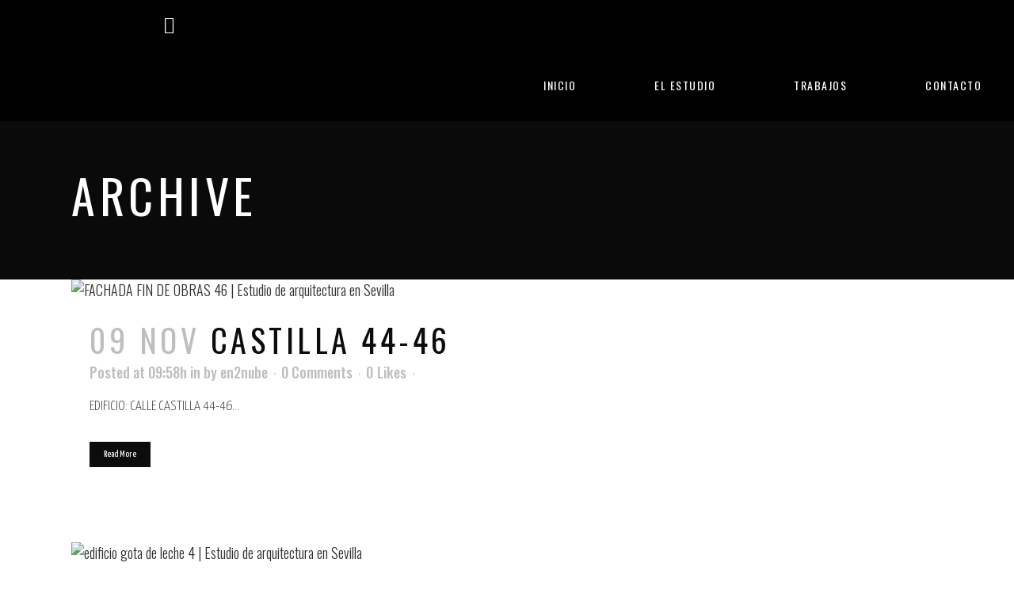

--- FILE ---
content_type: text/html; charset=UTF-8
request_url: https://estudioluciani.es/portfolio-category/rehabilitacion/
body_size: 24424
content:
<!DOCTYPE html>
<html lang="es" prefix="og: https://ogp.me/ns#">
<head>
	<meta charset="UTF-8">
	<meta name="viewport" content="width=device-width, initial-scale=1.0, viewport-fit=cover" />		
<!-- Optimización para motores de búsqueda de Rank Math -  https://rankmath.com/ -->
<title>Rehabilitación - Luciani | Estudio de arquitectura en Sevilla</title>
<meta name="robots" content="follow, index, max-snippet:-1, max-video-preview:-1, max-image-preview:large"/>
<link rel="canonical" href="https://estudioluciani.es/portfolio-category/rehabilitacion/" />
<meta property="og:locale" content="es_ES" />
<meta property="og:type" content="article" />
<meta property="og:title" content="Rehabilitación - Luciani | Estudio de arquitectura en Sevilla" />
<meta property="og:url" content="https://estudioluciani.es/portfolio-category/rehabilitacion/" />
<meta property="og:site_name" content="Luciani | Estudio de arquitectura en Sevilla" />
<meta property="og:image" content="https://estudioluciani.es/wp-content/uploads/2020/02/puerta-real-33.jpg" />
<meta property="og:image:secure_url" content="https://estudioluciani.es/wp-content/uploads/2020/02/puerta-real-33.jpg" />
<meta property="og:image:width" content="1024" />
<meta property="og:image:height" content="1542" />
<meta property="og:image:type" content="image/jpeg" />
<meta name="twitter:card" content="summary_large_image" />
<meta name="twitter:title" content="Rehabilitación - Luciani | Estudio de arquitectura en Sevilla" />
<meta name="twitter:image" content="https://estudioluciani.es/wp-content/uploads/2020/02/puerta-real-33.jpg" />
<meta name="twitter:label1" content="Portfolio" />
<meta name="twitter:data1" content="8" />
<script type="application/ld+json" class="rank-math-schema">{"@context":"https://schema.org","@graph":[{"@type":"Project","@id":"https://estudioluciani.es/#organization","name":"Estudio Luciani | Arquitectura en Sevilla","url":"https://estudioluciani.es","logo":{"@type":"ImageObject","@id":"https://estudioluciani.es/#logo","url":"https://estudioluciani.es/wp-content/uploads/2021/10/Logo-ByN.png","contentUrl":"https://estudioluciani.es/wp-content/uploads/2021/10/Logo-ByN.png","caption":"Estudio Luciani | Arquitectura en Sevilla","inLanguage":"es","width":"595","height":"842"}},{"@type":"WebSite","@id":"https://estudioluciani.es/#website","url":"https://estudioluciani.es","name":"Estudio Luciani | Arquitectura en Sevilla","publisher":{"@id":"https://estudioluciani.es/#organization"},"inLanguage":"es"},{"@type":"CollectionPage","@id":"https://estudioluciani.es/portfolio-category/rehabilitacion/#webpage","url":"https://estudioluciani.es/portfolio-category/rehabilitacion/","name":"Rehabilitaci\u00f3n - Luciani | Estudio de arquitectura en Sevilla","isPartOf":{"@id":"https://estudioluciani.es/#website"},"inLanguage":"es"}]}</script>
<!-- /Plugin Rank Math WordPress SEO -->

<link rel='dns-prefetch' href='//fonts.googleapis.com' />
<link rel="alternate" type="application/rss+xml" title="Luciani | Estudio de arquitectura en Sevilla &raquo; Feed" href="https://estudioluciani.es/feed/" />
<link rel="alternate" type="application/rss+xml" title="Luciani | Estudio de arquitectura en Sevilla &raquo; Feed de los comentarios" href="https://estudioluciani.es/comments/feed/" />
<link rel="alternate" type="application/rss+xml" title="Luciani | Estudio de arquitectura en Sevilla &raquo; Rehabilitación Portfolio Category Feed" href="https://estudioluciani.es/portfolio-category/rehabilitacion/feed/" />
<style id='wp-img-auto-sizes-contain-inline-css' type='text/css'>
img:is([sizes=auto i],[sizes^="auto," i]){contain-intrinsic-size:3000px 1500px}
/*# sourceURL=wp-img-auto-sizes-contain-inline-css */
</style>
<style id='wp-emoji-styles-inline-css' type='text/css'>

	img.wp-smiley, img.emoji {
		display: inline !important;
		border: none !important;
		box-shadow: none !important;
		height: 1em !important;
		width: 1em !important;
		margin: 0 0.07em !important;
		vertical-align: -0.1em !important;
		background: none !important;
		padding: 0 !important;
	}
/*# sourceURL=wp-emoji-styles-inline-css */
</style>
<link rel='stylesheet' id='wp-block-library-css' href='https://estudioluciani.es/wp-includes/css/dist/block-library/style.min.css?ver=6.9' type='text/css' media='all' />
<style id='wp-block-list-inline-css' type='text/css'>
ol,ul{box-sizing:border-box}:root :where(.wp-block-list.has-background){padding:1.25em 2.375em}
/*# sourceURL=https://estudioluciani.es/wp-includes/blocks/list/style.min.css */
</style>
<style id='wp-block-group-inline-css' type='text/css'>
.wp-block-group{box-sizing:border-box}:where(.wp-block-group.wp-block-group-is-layout-constrained){position:relative}
/*# sourceURL=https://estudioluciani.es/wp-includes/blocks/group/style.min.css */
</style>
<style id='wp-block-paragraph-inline-css' type='text/css'>
.is-small-text{font-size:.875em}.is-regular-text{font-size:1em}.is-large-text{font-size:2.25em}.is-larger-text{font-size:3em}.has-drop-cap:not(:focus):first-letter{float:left;font-size:8.4em;font-style:normal;font-weight:100;line-height:.68;margin:.05em .1em 0 0;text-transform:uppercase}body.rtl .has-drop-cap:not(:focus):first-letter{float:none;margin-left:.1em}p.has-drop-cap.has-background{overflow:hidden}:root :where(p.has-background){padding:1.25em 2.375em}:where(p.has-text-color:not(.has-link-color)) a{color:inherit}p.has-text-align-left[style*="writing-mode:vertical-lr"],p.has-text-align-right[style*="writing-mode:vertical-rl"]{rotate:180deg}
/*# sourceURL=https://estudioluciani.es/wp-includes/blocks/paragraph/style.min.css */
</style>
<style id='wp-block-spacer-inline-css' type='text/css'>
.wp-block-spacer{clear:both}
/*# sourceURL=https://estudioluciani.es/wp-includes/blocks/spacer/style.min.css */
</style>

<style id='classic-theme-styles-inline-css' type='text/css'>
/*! This file is auto-generated */
.wp-block-button__link{color:#fff;background-color:#32373c;border-radius:9999px;box-shadow:none;text-decoration:none;padding:calc(.667em + 2px) calc(1.333em + 2px);font-size:1.125em}.wp-block-file__button{background:#32373c;color:#fff;text-decoration:none}
/*# sourceURL=/wp-includes/css/classic-themes.min.css */
</style>
<link rel='stylesheet' id='qi-addons-for-elementor-grid-style-css' href='https://estudioluciani.es/wp-content/plugins/qi-addons-for-elementor/assets/css/grid.min.css?ver=1.9.3' type='text/css' media='all' />
<link rel='stylesheet' id='qi-addons-for-elementor-helper-parts-style-css' href='https://estudioluciani.es/wp-content/plugins/qi-addons-for-elementor/assets/css/helper-parts.min.css?ver=1.9.3' type='text/css' media='all' />
<link rel='stylesheet' id='qi-addons-for-elementor-style-css' href='https://estudioluciani.es/wp-content/plugins/qi-addons-for-elementor/assets/css/main.min.css?ver=1.9.3' type='text/css' media='all' />
<link rel='stylesheet' id='mediaelement-css' href='https://estudioluciani.es/wp-includes/js/mediaelement/mediaelementplayer-legacy.min.css?ver=4.2.17' type='text/css' media='all' />
<link rel='stylesheet' id='wp-mediaelement-css' href='https://estudioluciani.es/wp-includes/js/mediaelement/wp-mediaelement.min.css?ver=6.9' type='text/css' media='all' />
<link rel='stylesheet' id='bridge-default-style-css' href='https://estudioluciani.es/wp-content/themes/bridge/style.css?ver=6.9' type='text/css' media='all' />
<link rel='stylesheet' id='bridge-qode-font_awesome-css' href='https://estudioluciani.es/wp-content/themes/bridge/css/font-awesome/css/font-awesome.min.css?ver=6.9' type='text/css' media='all' />
<link rel='stylesheet' id='bridge-qode-font_elegant-css' href='https://estudioluciani.es/wp-content/themes/bridge/css/elegant-icons/style.min.css?ver=6.9' type='text/css' media='all' />
<link rel='stylesheet' id='bridge-qode-linea_icons-css' href='https://estudioluciani.es/wp-content/themes/bridge/css/linea-icons/style.css?ver=6.9' type='text/css' media='all' />
<link rel='stylesheet' id='bridge-qode-dripicons-css' href='https://estudioluciani.es/wp-content/themes/bridge/css/dripicons/dripicons.css?ver=6.9' type='text/css' media='all' />
<link rel='stylesheet' id='bridge-qode-kiko-css' href='https://estudioluciani.es/wp-content/themes/bridge/css/kiko/kiko-all.css?ver=6.9' type='text/css' media='all' />
<link rel='stylesheet' id='bridge-qode-font_awesome_5-css' href='https://estudioluciani.es/wp-content/themes/bridge/css/font-awesome-5/css/font-awesome-5.min.css?ver=6.9' type='text/css' media='all' />
<link rel='stylesheet' id='bridge-stylesheet-css' href='https://estudioluciani.es/wp-content/themes/bridge/css/stylesheet.min.css?ver=6.9' type='text/css' media='all' />
<style id='bridge-stylesheet-inline-css' type='text/css'>
   .archive.disabled_footer_top .footer_top_holder, .archive.disabled_footer_bottom .footer_bottom_holder { display: none;}


/*# sourceURL=bridge-stylesheet-inline-css */
</style>
<link rel='stylesheet' id='bridge-print-css' href='https://estudioluciani.es/wp-content/themes/bridge/css/print.css?ver=6.9' type='text/css' media='all' />
<link rel='stylesheet' id='bridge-style-dynamic-css' href='https://estudioluciani.es/wp-content/themes/bridge/css/style_dynamic.css?ver=1705566369' type='text/css' media='all' />
<link rel='stylesheet' id='bridge-responsive-css' href='https://estudioluciani.es/wp-content/themes/bridge/css/responsive.min.css?ver=6.9' type='text/css' media='all' />
<link rel='stylesheet' id='bridge-style-dynamic-responsive-css' href='https://estudioluciani.es/wp-content/themes/bridge/css/style_dynamic_responsive.css?ver=1705566369' type='text/css' media='all' />
<style id='bridge-style-dynamic-responsive-inline-css' type='text/css'>
header:not(.with_hover_bg_color) nav.main_menu>ul>li:hover>a{
    opacity: 1;
}
.subtitle {
    font-family: Playfair Display;
}
.projects_holder article .portfolio_description {
    padding: 25px 0 22px;
}
.projects_holder.standard article .project_category {
    margin: 0px 0 0;
}
h4.icon_title {
    font-size: 15px;
    line-height: 21px;
}
.q_icon_with_title.tiny .icon_text_holder {
    padding: 0 0 0 26px;
}
.qode-instagram-feed li {
    padding: 0 2px!important;
}
.qode-cf-newsletter-outer {
    display: flex;
}

.qode-cf-newsletter-outer .qode-cf-newsletter-mail{
    width: 100%;
}

.cf7_custom_style_1 input.wpcf7-form-control.wpcf7-text{
    border-right: none;
}

.qode-cf-newsletter-outer input.wpcf7-form-control.wpcf7-submit, .qode-cf-newsletter-outer input.wpcf7-form-control.wpcf7-submit:not([disabled]), .qode-cf-newsletter-outer .qode-cf-newsletter-outer .cf7_custom_style_1 input.wpcf7-form-control.wpcf7-submit:not([disabled]){
    font-family: "dripicons-v2" !important;
    border-left: none;
    border-right: none;
    border-top: none;
}

div.wpcf7 .qode-cf-newsletter-outer  .ajax-loader{
    display: none;
}
.q_icon_with_title .icon_holder {
    margin: -4px 0 0 0;
}
.full_width .projects_holder_outer.v5 .standard {
width: calc(100% - 45px) !important;
}
.testimonial_content_inner {
display: flex;
flex-direction: row;
}

.testimonial_text_holder {
text-align: left !important;
}

.testimonials .testimonial_text_inner {
padding: 4px 24% 0 40px;
}

.testimonials .testimonial_text_inner p {
font-size: 30px;
line-height: 1.33em;
}

.testimonial_image_holder {
margin: 0;
min-width: 155px;
}

.testimonials .testimonial_text_inner p.testimonial_author {
font-family: 'Oswald', sans-serif;
font-size: 16px;
text-transform: uppercase;
letter-spacing: 0.1em;
padding-top: 11px;
}
nav.main_menu ul li a span.underline_dash, nav.vertical_menu ul li a span.underline_dash {
    bottom: -11%;
}
.qode-row-title {
    font-size: 206px;
}
.testimonials .testimonial_text_inner p.testimonial_author .author_company_divider {
display: none;
}

.testimonials .testimonial_text_inner p.testimonial_author span.author_company {
display: block;
padding-top: 2px;
font-family: 'Playfair Display', sans-serif;
font-size: 16px;
letter-spacing: initial;
text-transform: capitalize;
color: #9f9f9f !important;
}
.side_menu .widget {
    margin: 0 0 10px;
}
.side_menu a {
    color: #fff;
    font-size: 16px;
}
.qode-footer-social-links a {
font-family: 'Playfair Display', sans-serif;
font-size: 15px;
font-weight: 700;
position: relative;
padding-right: 50px;
}

.qode-footer-social-links a:not(:last-child):after {
content: '';
width: 26px;
height: 1px;
background-color: rgba(255,255,255,0.3);
position: absolute;
right: 10px;
bottom: 9px;
}
.qode-cf-newsletter-submit input {
padding: 0 !important;
}

.qode-cf-newsletter-submit input:hover {
color: #9f9f9f !important;
}
.footer_bottom_holder .column2 .qode_icon_with_text_widget {
display: inline-block;
padding-left: 25px;
}

.footer_bottom_holder .column2 .qode_icon_with_text_widget .q_icon_with_title .icon_text_inner {
padding: 0;
}
@media only screen and (max-width: 1380px) {
.qode-row-title {
font-size: 165px;
}
}

@media only screen and (max-width: 480px) {
.qode-row-title {
font-size: 100px;
}
}
@media only screen and (max-width: 480px) {
.testimonial_content_inner {
display: flex;
flex-direction: column;
}

.testimonials .testimonial_text_inner {
padding: 30px 3% 0;
}

.testimonials .testimonial_text_inner p {
font-size: 22px;
line-height: 1.33em;
}
}
.qode-pps-widget-area .widget_text {
display: inline-block;
}

.qode-pps-widget-area .widget_text a {
font-family: 'Oswald', sans-serif;
font-size: 15px;
position: relative;
padding-right: 52px;
transition: color 0.3s ease;
}

.qode-pps-widget-area .widget_text a:hover {
color: #a5c9dd !important;
}

.qode-pps-widget-area .widget_text:not(:last-child) a:after {
content: '';
width: 26px;
height: 1px;
background-color: rgba(255,255,255,0.3);
position: absolute;
right: 12px;
bottom: 9px;
}
@media only screen and (max-width: 480px) {
.title .title_subtitle_holder .subtitle {
display: none;
}
}
.qode-svg-opener{
width: 35px;
position: relative;
top: 1px;
}

.qode-svg-opener .qode-svg-first-line, .qode-svg-opener .qode-svg-second-line{
width: 100%;
transition: all 0.3s ease;
}

.qode-svg-opener .qode-svg-second-line{
transform: scaleX(0.5);
}

.side_menu_button .qode-side-menu-button-svg:hover .qode-svg-opener .qode-svg-first-line{
transform: scaleX(0.5);
}

.side_menu_button .qode-side-menu-button-svg:hover .qode-svg-opener .qode-svg-second-line{
transform: scaleX(1);
}

.mobile_menu_button span:hover, .side_menu_button>a:hover{
opacity: 1;
}

.side_menu_button .qode-side-menu-button-svg svg>*{
fill: #fff;
stroke: none;
}

.side_menu_button .qode-side-menu-button-svg svg>*{
fill: #fff;
stroke: none;
}
.page_not_found {
    margin: 102px 15% 83px;
}
@media only screen and (max-width: 480px) {
.qode-pps-widget-area .widget_text:last-child a {
padding-right: 0;
}
}
@media only screen and (max-width: 1000px){
.side_menu_button a{
display: none;
}
}
@media only screen and (max-width: 1390px) {
.side_menu, .side_menu_slide_from_right .side_menu {
    padding-top: 100px;
    padding-right: 40px;
    padding-bottom: 60px;
    padding-left: 40px;
}
}
.qode-portfolio-project-slider.swiper-container.qode-pps-light .qode-pps-bottom-content * {
    font-family: Playfair Display;
    color: #fff;
    letter-spacing: 0.3px;
    margin-bottom: 10px;
}
.qode-portfolio-project-slider.swiper-container .swiper-slide .qode-pps-inner .qode-pps-image .qodef-pps-title a {
    letter-spacing: 10.2px;
}
a.side_menu_button_link.normal.qode-side-menu-button-svg {
    padding: 0 1px 0 31px;
}
.qode-portfolio-project-slider.swiper-container.qode-pps-light .swiper-pagination-bullet {
    font-size: 13px;
    letter-spacing: 3px;
}
.qode-btn.qode-btn-simple:before{
content: '';
position: absolute;
left: 0;
bottom: 2px;
height: 2px;
width: 18px;
background-color: currentColor;
transition: all 0.3s ease;
}




.title.title_size_large h1 {
    padding-bottom: 13px;
}
@media only screen and (max-width: 680px){
.title.title_size_large h1 {
    padding-bottom: 0px;
}
}
@media only screen and (max-width: 680px){
.footer_bottom_holder .column2 .qode_icon_with_text_widget {
    padding-left: 10px;
}
}
@media only screen and (max-width: 600 px)
.qode-portfolio-project-slider.swiper-container .swiper-slide .qode-pps-inner .qode-pps-image .qodef-pps-title a {
    font-size: 25px;
}
/*# sourceURL=bridge-style-dynamic-responsive-inline-css */
</style>
<link rel='stylesheet' id='bridge-style-handle-google-fonts-css' href='https://fonts.googleapis.com/css?family=Raleway%3A100%2C200%2C300%2C400%2C500%2C600%2C700%2C800%2C900%2C100italic%2C300italic%2C400italic%2C700italic%7COswald%3A100%2C200%2C300%2C400%2C500%2C600%2C700%2C800%2C900%2C100italic%2C300italic%2C400italic%2C700italic%7CPlayfair+Display%3A100%2C200%2C300%2C400%2C500%2C600%2C700%2C800%2C900%2C100italic%2C300italic%2C400italic%2C700italic%7CYanone+Kaffeesatz%3A100%2C200%2C300%2C400%2C500%2C600%2C700%2C800%2C900%2C100italic%2C300italic%2C400italic%2C700italic&#038;subset=latin%2Clatin-ext&#038;ver=1.0.0' type='text/css' media='all' />
<link rel='stylesheet' id='bridge-core-dashboard-style-css' href='https://estudioluciani.es/wp-content/plugins/bridge-core/modules/core-dashboard/assets/css/core-dashboard.min.css?ver=6.9' type='text/css' media='all' />
<link rel='stylesheet' id='elementor-frontend-css' href='https://estudioluciani.es/wp-content/uploads/elementor/css/custom-frontend.min.css?ver=1767867618' type='text/css' media='all' />
<link rel='stylesheet' id='widget-nav-menu-css' href='https://estudioluciani.es/wp-content/uploads/elementor/css/custom-pro-widget-nav-menu.min.css?ver=1767867618' type='text/css' media='all' />
<link rel='stylesheet' id='widget-image-css' href='https://estudioluciani.es/wp-content/plugins/elementor/assets/css/widget-image.min.css?ver=3.31.2' type='text/css' media='all' />
<link rel='stylesheet' id='widget-heading-css' href='https://estudioluciani.es/wp-content/plugins/elementor/assets/css/widget-heading.min.css?ver=3.31.2' type='text/css' media='all' />
<link rel='stylesheet' id='widget-icon-list-css' href='https://estudioluciani.es/wp-content/uploads/elementor/css/custom-widget-icon-list.min.css?ver=1767867618' type='text/css' media='all' />
<link rel='stylesheet' id='elementor-icons-css' href='https://estudioluciani.es/wp-content/plugins/elementor/assets/lib/eicons/css/elementor-icons.min.css?ver=5.43.0' type='text/css' media='all' />
<link rel='stylesheet' id='elementor-post-7-css' href='https://estudioluciani.es/wp-content/uploads/elementor/css/post-7.css?ver=1767867618' type='text/css' media='all' />
<link rel='stylesheet' id='elementor-post-359-css' href='https://estudioluciani.es/wp-content/uploads/elementor/css/post-359.css?ver=1767867618' type='text/css' media='all' />
<link rel='stylesheet' id='elementor-post-356-css' href='https://estudioluciani.es/wp-content/uploads/elementor/css/post-356.css?ver=1767867618' type='text/css' media='all' />
<link rel='stylesheet' id='swiper-css' href='https://estudioluciani.es/wp-content/plugins/qi-addons-for-elementor/assets/plugins/swiper/8.4.5/swiper.min.css?ver=8.4.5' type='text/css' media='all' />
<link rel='stylesheet' id='moove_gdpr_frontend-css' href='https://estudioluciani.es/wp-content/plugins/gdpr-cookie-compliance/dist/styles/gdpr-main-nf.css?ver=5.0.4' type='text/css' media='all' />
<style id='moove_gdpr_frontend-inline-css' type='text/css'>
				#moove_gdpr_cookie_modal .moove-gdpr-modal-content .moove-gdpr-tab-main h3.tab-title, 
				#moove_gdpr_cookie_modal .moove-gdpr-modal-content .moove-gdpr-tab-main span.tab-title,
				#moove_gdpr_cookie_modal .moove-gdpr-modal-content .moove-gdpr-modal-left-content #moove-gdpr-menu li a, 
				#moove_gdpr_cookie_modal .moove-gdpr-modal-content .moove-gdpr-modal-left-content #moove-gdpr-menu li button,
				#moove_gdpr_cookie_modal .moove-gdpr-modal-content .moove-gdpr-modal-left-content .moove-gdpr-branding-cnt a,
				#moove_gdpr_cookie_modal .moove-gdpr-modal-content .moove-gdpr-modal-footer-content .moove-gdpr-button-holder a.mgbutton, 
				#moove_gdpr_cookie_modal .moove-gdpr-modal-content .moove-gdpr-modal-footer-content .moove-gdpr-button-holder button.mgbutton,
				#moove_gdpr_cookie_modal .cookie-switch .cookie-slider:after, 
				#moove_gdpr_cookie_modal .cookie-switch .slider:after, 
				#moove_gdpr_cookie_modal .switch .cookie-slider:after, 
				#moove_gdpr_cookie_modal .switch .slider:after,
				#moove_gdpr_cookie_info_bar .moove-gdpr-info-bar-container .moove-gdpr-info-bar-content p, 
				#moove_gdpr_cookie_info_bar .moove-gdpr-info-bar-container .moove-gdpr-info-bar-content p a,
				#moove_gdpr_cookie_info_bar .moove-gdpr-info-bar-container .moove-gdpr-info-bar-content a.mgbutton, 
				#moove_gdpr_cookie_info_bar .moove-gdpr-info-bar-container .moove-gdpr-info-bar-content button.mgbutton,
				#moove_gdpr_cookie_modal .moove-gdpr-modal-content .moove-gdpr-tab-main .moove-gdpr-tab-main-content h1, 
				#moove_gdpr_cookie_modal .moove-gdpr-modal-content .moove-gdpr-tab-main .moove-gdpr-tab-main-content h2, 
				#moove_gdpr_cookie_modal .moove-gdpr-modal-content .moove-gdpr-tab-main .moove-gdpr-tab-main-content h3, 
				#moove_gdpr_cookie_modal .moove-gdpr-modal-content .moove-gdpr-tab-main .moove-gdpr-tab-main-content h4, 
				#moove_gdpr_cookie_modal .moove-gdpr-modal-content .moove-gdpr-tab-main .moove-gdpr-tab-main-content h5, 
				#moove_gdpr_cookie_modal .moove-gdpr-modal-content .moove-gdpr-tab-main .moove-gdpr-tab-main-content h6,
				#moove_gdpr_cookie_modal .moove-gdpr-modal-content.moove_gdpr_modal_theme_v2 .moove-gdpr-modal-title .tab-title,
				#moove_gdpr_cookie_modal .moove-gdpr-modal-content.moove_gdpr_modal_theme_v2 .moove-gdpr-tab-main h3.tab-title, 
				#moove_gdpr_cookie_modal .moove-gdpr-modal-content.moove_gdpr_modal_theme_v2 .moove-gdpr-tab-main span.tab-title,
				#moove_gdpr_cookie_modal .moove-gdpr-modal-content.moove_gdpr_modal_theme_v2 .moove-gdpr-branding-cnt a {
					font-weight: inherit				}
			#moove_gdpr_cookie_modal,#moove_gdpr_cookie_info_bar,.gdpr_cookie_settings_shortcode_content{font-family:inherit}#moove_gdpr_save_popup_settings_button{background-color:#373737;color:#fff}#moove_gdpr_save_popup_settings_button:hover{background-color:#000}#moove_gdpr_cookie_info_bar .moove-gdpr-info-bar-container .moove-gdpr-info-bar-content a.mgbutton,#moove_gdpr_cookie_info_bar .moove-gdpr-info-bar-container .moove-gdpr-info-bar-content button.mgbutton{background-color:#0a0a0a}#moove_gdpr_cookie_modal .moove-gdpr-modal-content .moove-gdpr-modal-footer-content .moove-gdpr-button-holder a.mgbutton,#moove_gdpr_cookie_modal .moove-gdpr-modal-content .moove-gdpr-modal-footer-content .moove-gdpr-button-holder button.mgbutton,.gdpr_cookie_settings_shortcode_content .gdpr-shr-button.button-green{background-color:#0a0a0a;border-color:#0a0a0a}#moove_gdpr_cookie_modal .moove-gdpr-modal-content .moove-gdpr-modal-footer-content .moove-gdpr-button-holder a.mgbutton:hover,#moove_gdpr_cookie_modal .moove-gdpr-modal-content .moove-gdpr-modal-footer-content .moove-gdpr-button-holder button.mgbutton:hover,.gdpr_cookie_settings_shortcode_content .gdpr-shr-button.button-green:hover{background-color:#fff;color:#0a0a0a}#moove_gdpr_cookie_modal .moove-gdpr-modal-content .moove-gdpr-modal-close i,#moove_gdpr_cookie_modal .moove-gdpr-modal-content .moove-gdpr-modal-close span.gdpr-icon{background-color:#0a0a0a;border:1px solid #0a0a0a}#moove_gdpr_cookie_info_bar span.change-settings-button.focus-g,#moove_gdpr_cookie_info_bar span.change-settings-button:focus,#moove_gdpr_cookie_info_bar button.change-settings-button.focus-g,#moove_gdpr_cookie_info_bar button.change-settings-button:focus{-webkit-box-shadow:0 0 1px 3px #0a0a0a;-moz-box-shadow:0 0 1px 3px #0a0a0a;box-shadow:0 0 1px 3px #0a0a0a}#moove_gdpr_cookie_modal .moove-gdpr-modal-content .moove-gdpr-modal-close i:hover,#moove_gdpr_cookie_modal .moove-gdpr-modal-content .moove-gdpr-modal-close span.gdpr-icon:hover,#moove_gdpr_cookie_info_bar span[data-href]>u.change-settings-button{color:#0a0a0a}#moove_gdpr_cookie_modal .moove-gdpr-modal-content .moove-gdpr-modal-left-content #moove-gdpr-menu li.menu-item-selected a span.gdpr-icon,#moove_gdpr_cookie_modal .moove-gdpr-modal-content .moove-gdpr-modal-left-content #moove-gdpr-menu li.menu-item-selected button span.gdpr-icon{color:inherit}#moove_gdpr_cookie_modal .moove-gdpr-modal-content .moove-gdpr-modal-left-content #moove-gdpr-menu li a span.gdpr-icon,#moove_gdpr_cookie_modal .moove-gdpr-modal-content .moove-gdpr-modal-left-content #moove-gdpr-menu li button span.gdpr-icon{color:inherit}#moove_gdpr_cookie_modal .gdpr-acc-link{line-height:0;font-size:0;color:transparent;position:absolute}#moove_gdpr_cookie_modal .moove-gdpr-modal-content .moove-gdpr-modal-close:hover i,#moove_gdpr_cookie_modal .moove-gdpr-modal-content .moove-gdpr-modal-left-content #moove-gdpr-menu li a,#moove_gdpr_cookie_modal .moove-gdpr-modal-content .moove-gdpr-modal-left-content #moove-gdpr-menu li button,#moove_gdpr_cookie_modal .moove-gdpr-modal-content .moove-gdpr-modal-left-content #moove-gdpr-menu li button i,#moove_gdpr_cookie_modal .moove-gdpr-modal-content .moove-gdpr-modal-left-content #moove-gdpr-menu li a i,#moove_gdpr_cookie_modal .moove-gdpr-modal-content .moove-gdpr-tab-main .moove-gdpr-tab-main-content a:hover,#moove_gdpr_cookie_info_bar.moove-gdpr-dark-scheme .moove-gdpr-info-bar-container .moove-gdpr-info-bar-content a.mgbutton:hover,#moove_gdpr_cookie_info_bar.moove-gdpr-dark-scheme .moove-gdpr-info-bar-container .moove-gdpr-info-bar-content button.mgbutton:hover,#moove_gdpr_cookie_info_bar.moove-gdpr-dark-scheme .moove-gdpr-info-bar-container .moove-gdpr-info-bar-content a:hover,#moove_gdpr_cookie_info_bar.moove-gdpr-dark-scheme .moove-gdpr-info-bar-container .moove-gdpr-info-bar-content button:hover,#moove_gdpr_cookie_info_bar.moove-gdpr-dark-scheme .moove-gdpr-info-bar-container .moove-gdpr-info-bar-content span.change-settings-button:hover,#moove_gdpr_cookie_info_bar.moove-gdpr-dark-scheme .moove-gdpr-info-bar-container .moove-gdpr-info-bar-content button.change-settings-button:hover,#moove_gdpr_cookie_info_bar.moove-gdpr-dark-scheme .moove-gdpr-info-bar-container .moove-gdpr-info-bar-content u.change-settings-button:hover,#moove_gdpr_cookie_info_bar span[data-href]>u.change-settings-button,#moove_gdpr_cookie_info_bar.moove-gdpr-dark-scheme .moove-gdpr-info-bar-container .moove-gdpr-info-bar-content a.mgbutton.focus-g,#moove_gdpr_cookie_info_bar.moove-gdpr-dark-scheme .moove-gdpr-info-bar-container .moove-gdpr-info-bar-content button.mgbutton.focus-g,#moove_gdpr_cookie_info_bar.moove-gdpr-dark-scheme .moove-gdpr-info-bar-container .moove-gdpr-info-bar-content a.focus-g,#moove_gdpr_cookie_info_bar.moove-gdpr-dark-scheme .moove-gdpr-info-bar-container .moove-gdpr-info-bar-content button.focus-g,#moove_gdpr_cookie_info_bar.moove-gdpr-dark-scheme .moove-gdpr-info-bar-container .moove-gdpr-info-bar-content a.mgbutton:focus,#moove_gdpr_cookie_info_bar.moove-gdpr-dark-scheme .moove-gdpr-info-bar-container .moove-gdpr-info-bar-content button.mgbutton:focus,#moove_gdpr_cookie_info_bar.moove-gdpr-dark-scheme .moove-gdpr-info-bar-container .moove-gdpr-info-bar-content a:focus,#moove_gdpr_cookie_info_bar.moove-gdpr-dark-scheme .moove-gdpr-info-bar-container .moove-gdpr-info-bar-content button:focus,#moove_gdpr_cookie_info_bar.moove-gdpr-dark-scheme .moove-gdpr-info-bar-container .moove-gdpr-info-bar-content span.change-settings-button.focus-g,span.change-settings-button:focus,button.change-settings-button.focus-g,button.change-settings-button:focus,#moove_gdpr_cookie_info_bar.moove-gdpr-dark-scheme .moove-gdpr-info-bar-container .moove-gdpr-info-bar-content u.change-settings-button.focus-g,#moove_gdpr_cookie_info_bar.moove-gdpr-dark-scheme .moove-gdpr-info-bar-container .moove-gdpr-info-bar-content u.change-settings-button:focus{color:#0a0a0a}#moove_gdpr_cookie_modal .moove-gdpr-branding.focus-g span,#moove_gdpr_cookie_modal .moove-gdpr-modal-content .moove-gdpr-tab-main a.focus-g{color:#0a0a0a}#moove_gdpr_cookie_modal.gdpr_lightbox-hide{display:none}#moove_gdpr_cookie_info_bar .moove-gdpr-info-bar-container .moove-gdpr-info-bar-content a.mgbutton,#moove_gdpr_cookie_info_bar .moove-gdpr-info-bar-container .moove-gdpr-info-bar-content button.mgbutton,#moove_gdpr_cookie_modal .moove-gdpr-modal-content .moove-gdpr-modal-footer-content .moove-gdpr-button-holder a.mgbutton,#moove_gdpr_cookie_modal .moove-gdpr-modal-content .moove-gdpr-modal-footer-content .moove-gdpr-button-holder button.mgbutton,.gdpr-shr-button,#moove_gdpr_cookie_info_bar .moove-gdpr-infobar-close-btn{border-radius:0}
/*# sourceURL=moove_gdpr_frontend-inline-css */
</style>
<link rel='stylesheet' id='elementor-gf-local-yanonekaffeesatz-css' href='https://estudioluciani.es/wp-content/uploads/elementor/google-fonts/css/yanonekaffeesatz.css?ver=1755603772' type='text/css' media='all' />
<link rel='stylesheet' id='elementor-gf-local-robotoslab-css' href='https://estudioluciani.es/wp-content/uploads/elementor/google-fonts/css/robotoslab.css?ver=1755603787' type='text/css' media='all' />
<link rel='stylesheet' id='elementor-gf-local-roboto-css' href='https://estudioluciani.es/wp-content/uploads/elementor/google-fonts/css/roboto.css?ver=1755603825' type='text/css' media='all' />
<link rel='stylesheet' id='elementor-gf-local-oswald-css' href='https://estudioluciani.es/wp-content/uploads/elementor/google-fonts/css/oswald.css?ver=1755603832' type='text/css' media='all' />
<link rel='stylesheet' id='elementor-gf-local-playfairdisplay-css' href='https://estudioluciani.es/wp-content/uploads/elementor/google-fonts/css/playfairdisplay.css?ver=1755603843' type='text/css' media='all' />
<link rel='stylesheet' id='elementor-icons-shared-0-css' href='https://estudioluciani.es/wp-content/plugins/elementor/assets/lib/font-awesome/css/fontawesome.min.css?ver=5.15.3' type='text/css' media='all' />
<link rel='stylesheet' id='elementor-icons-fa-solid-css' href='https://estudioluciani.es/wp-content/plugins/elementor/assets/lib/font-awesome/css/solid.min.css?ver=5.15.3' type='text/css' media='all' />
<link rel='stylesheet' id='elementor-icons-fa-regular-css' href='https://estudioluciani.es/wp-content/plugins/elementor/assets/lib/font-awesome/css/regular.min.css?ver=5.15.3' type='text/css' media='all' />
<script type="text/javascript" src="https://estudioluciani.es/wp-includes/js/jquery/jquery.min.js?ver=3.7.1" id="jquery-core-js"></script>
<script type="text/javascript" src="https://estudioluciani.es/wp-includes/js/jquery/jquery-migrate.min.js?ver=3.4.1" id="jquery-migrate-js"></script>
<link rel="https://api.w.org/" href="https://estudioluciani.es/wp-json/" /><link rel="EditURI" type="application/rsd+xml" title="RSD" href="https://estudioluciani.es/xmlrpc.php?rsd" />
<meta name="generator" content="WordPress 6.9" />
<meta name="generator" content="Elementor 3.31.2; features: additional_custom_breakpoints, e_element_cache; settings: css_print_method-external, google_font-enabled, font_display-auto">
<style type="text/css">.recentcomments a{display:inline !important;padding:0 !important;margin:0 !important;}</style>			<style>
				.e-con.e-parent:nth-of-type(n+4):not(.e-lazyloaded):not(.e-no-lazyload),
				.e-con.e-parent:nth-of-type(n+4):not(.e-lazyloaded):not(.e-no-lazyload) * {
					background-image: none !important;
				}
				@media screen and (max-height: 1024px) {
					.e-con.e-parent:nth-of-type(n+3):not(.e-lazyloaded):not(.e-no-lazyload),
					.e-con.e-parent:nth-of-type(n+3):not(.e-lazyloaded):not(.e-no-lazyload) * {
						background-image: none !important;
					}
				}
				@media screen and (max-height: 640px) {
					.e-con.e-parent:nth-of-type(n+2):not(.e-lazyloaded):not(.e-no-lazyload),
					.e-con.e-parent:nth-of-type(n+2):not(.e-lazyloaded):not(.e-no-lazyload) * {
						background-image: none !important;
					}
				}
			</style>
			<link rel="icon" href="https://estudioluciani.es/wp-content/uploads/2021/10/favicon.png" sizes="32x32" />
<link rel="icon" href="https://estudioluciani.es/wp-content/uploads/2021/10/favicon.png" sizes="192x192" />
<link rel="apple-touch-icon" href="https://estudioluciani.es/wp-content/uploads/2021/10/favicon.png" />
<meta name="msapplication-TileImage" content="https://estudioluciani.es/wp-content/uploads/2021/10/favicon.png" />
</head>
<body class="archive tax-portfolio_category term-rehabilitacion term-7 wp-theme-bridge bridge-core-3.0.1 qodef-qi--no-touch qi-addons-for-elementor-1.9.3  qode-page-loading-effect-enabled qode_grid_1400 side_menu_slide_from_right footer_responsive_adv qode-theme-ver-28.5 qode-theme-bridge elementor-default elementor-kit-7">
		<header data-elementor-type="header" data-elementor-id="359" class="elementor elementor-359 elementor-location-header" data-elementor-post-type="elementor_library">
					<section class="elementor-section elementor-top-section elementor-element elementor-element-b1d352b elementor-section-full_width elementor-section-content-middle elementor-hidden-desktop elementor-hidden-widescreen elementor-section-height-default elementor-section-height-default parallax_section_no qode_elementor_container_no" data-id="b1d352b" data-element_type="section" data-settings="{&quot;background_background&quot;:&quot;classic&quot;}">
						<div class="elementor-container elementor-column-gap-default">
					<div class="elementor-column elementor-col-33 elementor-top-column elementor-element elementor-element-98b2ef4" data-id="98b2ef4" data-element_type="column">
			<div class="elementor-widget-wrap elementor-element-populated">
						<div class="elementor-element elementor-element-e368b1f elementor-nav-menu--stretch elementor-nav-menu__text-align-aside elementor-nav-menu--toggle elementor-nav-menu--burger elementor-widget elementor-widget-nav-menu" data-id="e368b1f" data-element_type="widget" data-settings="{&quot;layout&quot;:&quot;dropdown&quot;,&quot;full_width&quot;:&quot;stretch&quot;,&quot;submenu_icon&quot;:{&quot;value&quot;:&quot;&lt;i class=\&quot;fas fa-caret-down\&quot;&gt;&lt;\/i&gt;&quot;,&quot;library&quot;:&quot;fa-solid&quot;},&quot;toggle&quot;:&quot;burger&quot;}" data-widget_type="nav-menu.default">
				<div class="elementor-widget-container">
							<div class="elementor-menu-toggle" role="button" tabindex="0" aria-label="Alternar menú" aria-expanded="false">
			<i aria-hidden="true" role="presentation" class="elementor-menu-toggle__icon--open eicon-menu-bar"></i><i aria-hidden="true" role="presentation" class="elementor-menu-toggle__icon--close eicon-close"></i>		</div>
					<nav class="elementor-nav-menu--dropdown elementor-nav-menu__container" aria-hidden="true">
				<ul id="menu-2-e368b1f" class="elementor-nav-menu"><li class="menu-item menu-item-type-post_type menu-item-object-page menu-item-home menu-item-332"><a href="https://estudioluciani.es/" class="elementor-item" tabindex="-1">Inicio</a></li>
<li class="menu-item menu-item-type-post_type menu-item-object-page menu-item-192"><a href="https://estudioluciani.es/el-estudio/" class="elementor-item" tabindex="-1">el estudio</a></li>
<li class="menu-item menu-item-type-post_type menu-item-object-page menu-item-618"><a href="https://estudioluciani.es/portfolio/" class="elementor-item" tabindex="-1">TRABAJOS</a></li>
<li class="menu-item menu-item-type-post_type menu-item-object-page menu-item-333"><a href="https://estudioluciani.es/contacto/" class="elementor-item" tabindex="-1">Contacto</a></li>
</ul>			</nav>
						</div>
				</div>
					</div>
		</div>
				<div class="elementor-column elementor-col-33 elementor-top-column elementor-element elementor-element-8b16708" data-id="8b16708" data-element_type="column">
			<div class="elementor-widget-wrap elementor-element-populated">
						<div class="elementor-element elementor-element-83fb692 elementor-widget elementor-widget-image" data-id="83fb692" data-element_type="widget" data-widget_type="image.default">
				<div class="elementor-widget-container">
															<img fetchpriority="high" width="595" height="842" src="https://estudioluciani.es/wp-content/uploads/2021/10/Logo-ByN.png" class="attachment-large size-large wp-image-318" alt="" srcset="https://estudioluciani.es/wp-content/uploads/2021/10/Logo-ByN.png 595w, https://estudioluciani.es/wp-content/uploads/2021/10/Logo-ByN-212x300.png 212w" sizes="(max-width: 595px) 100vw, 595px" />															</div>
				</div>
					</div>
		</div>
				<div class="elementor-column elementor-col-33 elementor-top-column elementor-element elementor-element-9045469 elementor-hidden-mobile_extra" data-id="9045469" data-element_type="column">
			<div class="elementor-widget-wrap">
							</div>
		</div>
					</div>
		</section>
				<section class="elementor-section elementor-top-section elementor-element elementor-element-2e8303d elementor-section-full_width elementor-section-content-middle elementor-hidden-tablet elementor-hidden-mobile elementor-section-height-min-height elementor-section-height-default elementor-section-items-middle parallax_section_no qode_elementor_container_no" data-id="2e8303d" data-element_type="section" data-settings="{&quot;background_background&quot;:&quot;classic&quot;}">
						<div class="elementor-container elementor-column-gap-default">
					<div class="elementor-column elementor-col-50 elementor-top-column elementor-element elementor-element-a157323" data-id="a157323" data-element_type="column">
			<div class="elementor-widget-wrap elementor-element-populated">
						<div class="elementor-element elementor-element-a302c0c elementor-widget elementor-widget-image" data-id="a302c0c" data-element_type="widget" data-widget_type="image.default">
				<div class="elementor-widget-container">
																<a href="https://estudioluciani.es/">
							<img width="212" height="300" src="https://estudioluciani.es/wp-content/uploads/2021/10/Logo-ByN-212x300.png" class="attachment-medium size-medium wp-image-318" alt="" srcset="https://estudioluciani.es/wp-content/uploads/2021/10/Logo-ByN-212x300.png 212w, https://estudioluciani.es/wp-content/uploads/2021/10/Logo-ByN.png 595w" sizes="(max-width: 212px) 100vw, 212px" />								</a>
															</div>
				</div>
					</div>
		</div>
				<div class="elementor-column elementor-col-50 elementor-top-column elementor-element elementor-element-809edb4" data-id="809edb4" data-element_type="column">
			<div class="elementor-widget-wrap elementor-element-populated">
						<div class="elementor-element elementor-element-f35a32b elementor-nav-menu__align-end elementor-nav-menu--dropdown-tablet elementor-nav-menu__text-align-aside elementor-nav-menu--toggle elementor-nav-menu--burger elementor-widget elementor-widget-nav-menu" data-id="f35a32b" data-element_type="widget" data-settings="{&quot;layout&quot;:&quot;horizontal&quot;,&quot;submenu_icon&quot;:{&quot;value&quot;:&quot;&lt;i class=\&quot;fas fa-caret-down\&quot;&gt;&lt;\/i&gt;&quot;,&quot;library&quot;:&quot;fa-solid&quot;},&quot;toggle&quot;:&quot;burger&quot;}" data-widget_type="nav-menu.default">
				<div class="elementor-widget-container">
								<nav aria-label="Menú" class="elementor-nav-menu--main elementor-nav-menu__container elementor-nav-menu--layout-horizontal e--pointer-underline e--animation-fade">
				<ul id="menu-1-f35a32b" class="elementor-nav-menu"><li class="menu-item menu-item-type-post_type menu-item-object-page menu-item-home menu-item-332"><a href="https://estudioluciani.es/" class="elementor-item">Inicio</a></li>
<li class="menu-item menu-item-type-post_type menu-item-object-page menu-item-192"><a href="https://estudioluciani.es/el-estudio/" class="elementor-item">el estudio</a></li>
<li class="menu-item menu-item-type-post_type menu-item-object-page menu-item-618"><a href="https://estudioluciani.es/portfolio/" class="elementor-item">TRABAJOS</a></li>
<li class="menu-item menu-item-type-post_type menu-item-object-page menu-item-333"><a href="https://estudioluciani.es/contacto/" class="elementor-item">Contacto</a></li>
</ul>			</nav>
					<div class="elementor-menu-toggle" role="button" tabindex="0" aria-label="Alternar menú" aria-expanded="false">
			<i aria-hidden="true" role="presentation" class="elementor-menu-toggle__icon--open eicon-menu-bar"></i><i aria-hidden="true" role="presentation" class="elementor-menu-toggle__icon--close eicon-close"></i>		</div>
					<nav class="elementor-nav-menu--dropdown elementor-nav-menu__container" aria-hidden="true">
				<ul id="menu-2-f35a32b" class="elementor-nav-menu"><li class="menu-item menu-item-type-post_type menu-item-object-page menu-item-home menu-item-332"><a href="https://estudioluciani.es/" class="elementor-item" tabindex="-1">Inicio</a></li>
<li class="menu-item menu-item-type-post_type menu-item-object-page menu-item-192"><a href="https://estudioluciani.es/el-estudio/" class="elementor-item" tabindex="-1">el estudio</a></li>
<li class="menu-item menu-item-type-post_type menu-item-object-page menu-item-618"><a href="https://estudioluciani.es/portfolio/" class="elementor-item" tabindex="-1">TRABAJOS</a></li>
<li class="menu-item menu-item-type-post_type menu-item-object-page menu-item-333"><a href="https://estudioluciani.es/contacto/" class="elementor-item" tabindex="-1">Contacto</a></li>
</ul>			</nav>
						</div>
				</div>
					</div>
		</div>
					</div>
		</section>
				</header>
		
	
			<div class="title_outer title_without_animation"    data-height="200">
		<div class="title title_size_large  position_left " style="height:200px;background-color:#0a0a0a;">
			<div class="image not_responsive"></div>
										<div class="title_holder"  style="padding-top:0;height:200px;">
					<div class="container">
						<div class="container_inner clearfix">
								<div class="title_subtitle_holder" >
                                                                																		<h1 ><span>Archive</span></h1>
																	
																										                                                            </div>
						</div>
					</div>
				</div>
								</div>
			</div>
		<div class="container">
            			<div class="container_inner default_template_holder clearfix">
									<div class="blog_holder blog_large_image">

	
    <!--if template name is defined than it is used our template and we can use query '$blog_query'-->
    
        <!--otherwise it is archive or category page and we don't have query-->
                    		<article id="post-656" class="post-656 portfolio_page type-portfolio_page status-publish has-post-thumbnail hentry portfolio_category-rehabilitacion">
			<div class="post_content_holder">
									<div class="post_image">
						<a itemprop="url" href="https://estudioluciani.es/trabajos/castilla-44-46/" title="CASTILLA 44-46">
							<img width="1024" height="1365" src="https://estudioluciani.es/wp-content/uploads/2021/11/FACHADA-FIN-DE-OBRAS-46.jpg" class="attachment-full size-full wp-post-image" alt="FACHADA FIN DE OBRAS 46 | Estudio de arquitectura en Sevilla" decoding="async" srcset="https://estudioluciani.es/wp-content/uploads/2021/11/FACHADA-FIN-DE-OBRAS-46.jpg 1024w, https://estudioluciani.es/wp-content/uploads/2021/11/FACHADA-FIN-DE-OBRAS-46-225x300.jpg 225w, https://estudioluciani.es/wp-content/uploads/2021/11/FACHADA-FIN-DE-OBRAS-46-768x1024.jpg 768w, https://estudioluciani.es/wp-content/uploads/2021/11/FACHADA-FIN-DE-OBRAS-46-600x800.jpg 600w, https://estudioluciani.es/wp-content/uploads/2021/11/FACHADA-FIN-DE-OBRAS-46-700x933.jpg 700w" sizes="(max-width: 1024px) 100vw, 1024px" title="CASTILLA 44-46 1">						</a>
					</div>
								<div class="post_text">
					<div class="post_text_inner">
						<h2 itemprop="name" class="entry_title"><span itemprop="dateCreated" class="date entry_date updated">09 Nov<meta itemprop="interactionCount" content="UserComments: 0"/></span> <a itemprop="url" href="https://estudioluciani.es/trabajos/castilla-44-46/" title="CASTILLA 44-46">CASTILLA 44-46</a></h2>
						<div class="post_info">
							<span class="time">Posted at 09:58h</span>
							in                                                             <span class="post_author">
                                    by                                    <a itemprop="author" class="post_author_link" href="https://estudioluciani.es/author/en2nube/">en2nube</a>
                                </span>
                            															<span class="dots"><i class="fa fa-square"></i></span><a itemprop="url" class="post_comments" href="https://estudioluciani.es/trabajos/castilla-44-46/#respond" target="_self">0 Comments</a>
																							<span class="dots"><i class="fa fa-square"></i></span><div class="blog_like">
									<a  href="#" class="qode-like" id="qode-like-656" title="Like this">0<span>  Likes</span></a>								</div>
																						<span class="dots"><i class="fa fa-square"></i></span>	
													</div>

                        <p itemprop="description" class="post_excerpt">EDIFICIO: CALLE CASTILLA 44-46...</p>                                <div class="post_more">
                                    <a itemprop="url" href="https://estudioluciani.es/trabajos/castilla-44-46/" class="qbutton small">Read More</a>
                                </div>
                            					</div>
				</div>
			</div>
		</article>
		

                    		<article id="post-522" class="post-522 portfolio_page type-portfolio_page status-publish has-post-thumbnail hentry portfolio_category-rehabilitacion">
			<div class="post_content_holder">
									<div class="post_image">
						<a itemprop="url" href="https://estudioluciani.es/trabajos/cortijo-gota-de-leche/" title="CORTIJO GOTA DE LECHE">
							<img loading="lazy" width="1024" height="706" src="https://estudioluciani.es/wp-content/uploads/2021/10/edificio-gota-de-leche-4.jpg" class="attachment-full size-full wp-post-image" alt="edificio gota de leche 4 | Estudio de arquitectura en Sevilla" decoding="async" srcset="https://estudioluciani.es/wp-content/uploads/2021/10/edificio-gota-de-leche-4.jpg 1024w, https://estudioluciani.es/wp-content/uploads/2021/10/edificio-gota-de-leche-4-300x207.jpg 300w, https://estudioluciani.es/wp-content/uploads/2021/10/edificio-gota-de-leche-4-768x530.jpg 768w, https://estudioluciani.es/wp-content/uploads/2021/10/edificio-gota-de-leche-4-700x483.jpg 700w" sizes="(max-width: 1024px) 100vw, 1024px" title="CORTIJO GOTA DE LECHE 2">						</a>
					</div>
								<div class="post_text">
					<div class="post_text_inner">
						<h2 itemprop="name" class="entry_title"><span itemprop="dateCreated" class="date entry_date updated">28 Oct<meta itemprop="interactionCount" content="UserComments: 0"/></span> <a itemprop="url" href="https://estudioluciani.es/trabajos/cortijo-gota-de-leche/" title="CORTIJO GOTA DE LECHE">CORTIJO GOTA DE LECHE</a></h2>
						<div class="post_info">
							<span class="time">Posted at 07:55h</span>
							in                                                             <span class="post_author">
                                    by                                    <a itemprop="author" class="post_author_link" href="https://estudioluciani.es/author/en2nube/">en2nube</a>
                                </span>
                            															<span class="dots"><i class="fa fa-square"></i></span><a itemprop="url" class="post_comments" href="https://estudioluciani.es/trabajos/cortijo-gota-de-leche/#respond" target="_self">0 Comments</a>
																							<span class="dots"><i class="fa fa-square"></i></span><div class="blog_like">
									<a  href="#" class="qode-like" id="qode-like-522" title="Like this">0<span>  Likes</span></a>								</div>
																						<span class="dots"><i class="fa fa-square"></i></span>	
													</div>

                        <p itemprop="description" class="post_excerpt">EDIFICIO: CORTIJO GOTA DE LECHE

SUPERFICIE TOTAL DE LA OBRA: 1076,68 m2...</p>                                <div class="post_more">
                                    <a itemprop="url" href="https://estudioluciani.es/trabajos/cortijo-gota-de-leche/" class="qbutton small">Read More</a>
                                </div>
                            					</div>
				</div>
			</div>
		</article>
		

                    		<article id="post-376" class="post-376 portfolio_page type-portfolio_page status-publish has-post-thumbnail hentry portfolio_category-rehabilitacion">
			<div class="post_content_holder">
									<div class="post_image">
						<a itemprop="url" href="https://estudioluciani.es/trabajos/morgado-12/" title="MORGADO 12">
							<img loading="lazy" width="1024" height="1618" src="https://estudioluciani.es/wp-content/uploads/2021/10/morgado1.jpg" class="attachment-full size-full wp-post-image" alt="morgado1 | Estudio de arquitectura en Sevilla" decoding="async" srcset="https://estudioluciani.es/wp-content/uploads/2021/10/morgado1.jpg 1024w, https://estudioluciani.es/wp-content/uploads/2021/10/morgado1-190x300.jpg 190w, https://estudioluciani.es/wp-content/uploads/2021/10/morgado1-648x1024.jpg 648w, https://estudioluciani.es/wp-content/uploads/2021/10/morgado1-768x1214.jpg 768w, https://estudioluciani.es/wp-content/uploads/2021/10/morgado1-972x1536.jpg 972w, https://estudioluciani.es/wp-content/uploads/2021/10/morgado1-700x1106.jpg 700w" sizes="(max-width: 1024px) 100vw, 1024px" title="MORGADO 12 3">						</a>
					</div>
								<div class="post_text">
					<div class="post_text_inner">
						<h2 itemprop="name" class="entry_title"><span itemprop="dateCreated" class="date entry_date updated">26 Oct<meta itemprop="interactionCount" content="UserComments: 0"/></span> <a itemprop="url" href="https://estudioluciani.es/trabajos/morgado-12/" title="MORGADO 12">MORGADO 12</a></h2>
						<div class="post_info">
							<span class="time">Posted at 10:40h</span>
							in                                                             <span class="post_author">
                                    by                                    <a itemprop="author" class="post_author_link" href="https://estudioluciani.es/author/en2nube/">en2nube</a>
                                </span>
                            															<span class="dots"><i class="fa fa-square"></i></span><a itemprop="url" class="post_comments" href="https://estudioluciani.es/trabajos/morgado-12/#respond" target="_self">0 Comments</a>
																							<span class="dots"><i class="fa fa-square"></i></span><div class="blog_like">
									<a  href="#" class="qode-like" id="qode-like-376" title="Like this">0<span>  Likes</span></a>								</div>
																						<span class="dots"><i class="fa fa-square"></i></span>	
													</div>

                        <p itemprop="description" class="post_excerpt">EDIFICIO: MORGADO Nº 12
SUPERFICIE TOTAL DE LA OBRA: 283,27 m2...</p>                                <div class="post_more">
                                    <a itemprop="url" href="https://estudioluciani.es/trabajos/morgado-12/" class="qbutton small">Read More</a>
                                </div>
                            					</div>
				</div>
			</div>
		</article>
		

                    		<article id="post-374" class="post-374 portfolio_page type-portfolio_page status-publish has-post-thumbnail hentry portfolio_category-rehabilitacion">
			<div class="post_content_holder">
									<div class="post_image">
						<a itemprop="url" href="https://estudioluciani.es/trabajos/pedro-nino-5-y-21/" title="PEDRO NIÑO 5 Y 21">
							<img loading="lazy" width="643" height="1024" src="https://estudioluciani.es/wp-content/uploads/2021/10/D2X_0736_OPT.jpg" class="attachment-full size-full wp-post-image" alt="D2X 0736 OPT | Estudio de arquitectura en Sevilla" decoding="async" srcset="https://estudioluciani.es/wp-content/uploads/2021/10/D2X_0736_OPT.jpg 643w, https://estudioluciani.es/wp-content/uploads/2021/10/D2X_0736_OPT-188x300.jpg 188w" sizes="(max-width: 643px) 100vw, 643px" title="PEDRO NIÑO 5 Y 21 4">						</a>
					</div>
								<div class="post_text">
					<div class="post_text_inner">
						<h2 itemprop="name" class="entry_title"><span itemprop="dateCreated" class="date entry_date updated">26 Oct<meta itemprop="interactionCount" content="UserComments: 0"/></span> <a itemprop="url" href="https://estudioluciani.es/trabajos/pedro-nino-5-y-21/" title="PEDRO NIÑO 5 Y 21">PEDRO NIÑO 5 Y 21</a></h2>
						<div class="post_info">
							<span class="time">Posted at 10:39h</span>
							in                                                             <span class="post_author">
                                    by                                    <a itemprop="author" class="post_author_link" href="https://estudioluciani.es/author/en2nube/">en2nube</a>
                                </span>
                            															<span class="dots"><i class="fa fa-square"></i></span><a itemprop="url" class="post_comments" href="https://estudioluciani.es/trabajos/pedro-nino-5-y-21/#respond" target="_self">0 Comments</a>
																							<span class="dots"><i class="fa fa-square"></i></span><div class="blog_like">
									<a  href="#" class="qode-like" id="qode-like-374" title="Like this">0<span>  Likes</span></a>								</div>
																						<span class="dots"><i class="fa fa-square"></i></span>	
													</div>

                        <p itemprop="description" class="post_excerpt">


EDIFICIO: PEDRO NIÑO Nº 5
SUPERFICIE TOTAL DE LA OBRA: 295,91 m2






EDIFICIO: PEDRO NIÑO Nº 21
SUPERFICIE TOTAL DE LA OBRA: 251,65 m2


...</p>                                <div class="post_more">
                                    <a itemprop="url" href="https://estudioluciani.es/trabajos/pedro-nino-5-y-21/" class="qbutton small">Read More</a>
                                </div>
                            					</div>
				</div>
			</div>
		</article>
		

                    		<article id="post-372" class="post-372 portfolio_page type-portfolio_page status-publish has-post-thumbnail hentry portfolio_category-rehabilitacion">
			<div class="post_content_holder">
									<div class="post_image">
						<a itemprop="url" href="https://estudioluciani.es/trabajos/amor-de-dios-64/" title="AMOR DE DIOS 64">
							<img loading="lazy" width="835" height="1024" src="https://estudioluciani.es/wp-content/uploads/2021/10/DSC_5747_OPT.jpg" class="attachment-full size-full wp-post-image" alt="DSC 5747 OPT | Estudio de arquitectura en Sevilla" decoding="async" srcset="https://estudioluciani.es/wp-content/uploads/2021/10/DSC_5747_OPT.jpg 835w, https://estudioluciani.es/wp-content/uploads/2021/10/DSC_5747_OPT-245x300.jpg 245w, https://estudioluciani.es/wp-content/uploads/2021/10/DSC_5747_OPT-768x942.jpg 768w, https://estudioluciani.es/wp-content/uploads/2021/10/DSC_5747_OPT-700x858.jpg 700w" sizes="(max-width: 835px) 100vw, 835px" title="AMOR DE DIOS 64 5">						</a>
					</div>
								<div class="post_text">
					<div class="post_text_inner">
						<h2 itemprop="name" class="entry_title"><span itemprop="dateCreated" class="date entry_date updated">26 Oct<meta itemprop="interactionCount" content="UserComments: 0"/></span> <a itemprop="url" href="https://estudioluciani.es/trabajos/amor-de-dios-64/" title="AMOR DE DIOS 64">AMOR DE DIOS 64</a></h2>
						<div class="post_info">
							<span class="time">Posted at 10:37h</span>
							in                                                             <span class="post_author">
                                    by                                    <a itemprop="author" class="post_author_link" href="https://estudioluciani.es/author/en2nube/">en2nube</a>
                                </span>
                            															<span class="dots"><i class="fa fa-square"></i></span><a itemprop="url" class="post_comments" href="https://estudioluciani.es/trabajos/amor-de-dios-64/#respond" target="_self">0 Comments</a>
																							<span class="dots"><i class="fa fa-square"></i></span><div class="blog_like">
									<a  href="#" class="qode-like" id="qode-like-372" title="Like this">0<span>  Likes</span></a>								</div>
																						<span class="dots"><i class="fa fa-square"></i></span>	
													</div>

                        <p itemprop="description" class="post_excerpt">EDIFICIO: AMOR DE DIOS Nº 64
SUPERFICIE TOTAL DE LA OBRA: 22,91 m2...</p>                                <div class="post_more">
                                    <a itemprop="url" href="https://estudioluciani.es/trabajos/amor-de-dios-64/" class="qbutton small">Read More</a>
                                </div>
                            					</div>
				</div>
			</div>
		</article>
		

                    		<article id="post-370" class="post-370 portfolio_page type-portfolio_page status-publish has-post-thumbnail hentry portfolio_category-rehabilitacion">
			<div class="post_content_holder">
									<div class="post_image">
						<a itemprop="url" href="https://estudioluciani.es/trabajos/alemanes-33/" title="ALEMANES 33">
							<img loading="lazy" width="1024" height="1451" src="https://estudioluciani.es/wp-content/uploads/2021/10/alemanes1.jpg" class="attachment-full size-full wp-post-image" alt="alemanes1 | Estudio de arquitectura en Sevilla" decoding="async" srcset="https://estudioluciani.es/wp-content/uploads/2021/10/alemanes1.jpg 1024w, https://estudioluciani.es/wp-content/uploads/2021/10/alemanes1-212x300.jpg 212w, https://estudioluciani.es/wp-content/uploads/2021/10/alemanes1-723x1024.jpg 723w, https://estudioluciani.es/wp-content/uploads/2021/10/alemanes1-768x1088.jpg 768w, https://estudioluciani.es/wp-content/uploads/2021/10/alemanes1-700x992.jpg 700w" sizes="(max-width: 1024px) 100vw, 1024px" title="ALEMANES 33 6">						</a>
					</div>
								<div class="post_text">
					<div class="post_text_inner">
						<h2 itemprop="name" class="entry_title"><span itemprop="dateCreated" class="date entry_date updated">26 Oct<meta itemprop="interactionCount" content="UserComments: 0"/></span> <a itemprop="url" href="https://estudioluciani.es/trabajos/alemanes-33/" title="ALEMANES 33">ALEMANES 33</a></h2>
						<div class="post_info">
							<span class="time">Posted at 10:33h</span>
							in                                                             <span class="post_author">
                                    by                                    <a itemprop="author" class="post_author_link" href="https://estudioluciani.es/author/en2nube/">en2nube</a>
                                </span>
                            															<span class="dots"><i class="fa fa-square"></i></span><a itemprop="url" class="post_comments" href="https://estudioluciani.es/trabajos/alemanes-33/#respond" target="_self">0 Comments</a>
																							<span class="dots"><i class="fa fa-square"></i></span><div class="blog_like">
									<a  href="#" class="qode-like" id="qode-like-370" title="Like this">0<span>  Likes</span></a>								</div>
																						<span class="dots"><i class="fa fa-square"></i></span>	
													</div>

                        <p itemprop="description" class="post_excerpt">EDIFICIO: ALEMANES Nº 33
SUPERFICIE TOTAL DE LA OBRA: 203,69 m2...</p>                                <div class="post_more">
                                    <a itemprop="url" href="https://estudioluciani.es/trabajos/alemanes-33/" class="qbutton small">Read More</a>
                                </div>
                            					</div>
				</div>
			</div>
		</article>
		

                    		<article id="post-68" class="post-68 portfolio_page type-portfolio_page status-publish has-post-thumbnail hentry portfolio_category-principales portfolio_category-rehabilitacion">
			<div class="post_content_holder">
									<div class="post_image">
						<a itemprop="url" href="https://estudioluciani.es/trabajos/palacio-goyeneta/" title="PALACIO GOYENETA">
							<img loading="lazy" width="1300" height="753" src="https://estudioluciani.es/wp-content/uploads/2020/02/portada-goyeneta.jpg" class="attachment-full size-full wp-post-image" alt="portada goyeneta | Estudio de arquitectura en Sevilla" decoding="async" srcset="https://estudioluciani.es/wp-content/uploads/2020/02/portada-goyeneta.jpg 1300w, https://estudioluciani.es/wp-content/uploads/2020/02/portada-goyeneta-300x174.jpg 300w, https://estudioluciani.es/wp-content/uploads/2020/02/portada-goyeneta-1024x593.jpg 1024w, https://estudioluciani.es/wp-content/uploads/2020/02/portada-goyeneta-768x445.jpg 768w, https://estudioluciani.es/wp-content/uploads/2020/02/portada-goyeneta-700x405.jpg 700w" sizes="(max-width: 1300px) 100vw, 1300px" title="PALACIO GOYENETA 7">						</a>
					</div>
								<div class="post_text">
					<div class="post_text_inner">
						<h2 itemprop="name" class="entry_title"><span itemprop="dateCreated" class="date entry_date updated">11 Feb<meta itemprop="interactionCount" content="UserComments: 0"/></span> <a itemprop="url" href="https://estudioluciani.es/trabajos/palacio-goyeneta/" title="PALACIO GOYENETA">PALACIO GOYENETA</a></h2>
						<div class="post_info">
							<span class="time">Posted at 10:26h</span>
							in                                                             <span class="post_author">
                                    by                                    <a itemprop="author" class="post_author_link" href="https://estudioluciani.es/author/en2nube/">en2nube</a>
                                </span>
                            															<span class="dots"><i class="fa fa-square"></i></span><a itemprop="url" class="post_comments" href="https://estudioluciani.es/trabajos/palacio-goyeneta/#respond" target="_self">0 Comments</a>
																							<span class="dots"><i class="fa fa-square"></i></span><div class="blog_like">
									<a  href="#" class="qode-like" id="qode-like-68" title="Like this">1<span>  Like</span></a>								</div>
																						<span class="dots"><i class="fa fa-square"></i></span>	
													</div>

                        <p itemprop="description" class="post_excerpt">EDIFICIO: GOYENETA 13-15
SUPERFICIE TOTAL DE LA OBRA: 1438,32 m2...</p>                                <div class="post_more">
                                    <a itemprop="url" href="https://estudioluciani.es/trabajos/palacio-goyeneta/" class="qbutton small">Read More</a>
                                </div>
                            					</div>
				</div>
			</div>
		</article>
		

                    		<article id="post-66" class="post-66 portfolio_page type-portfolio_page status-publish has-post-thumbnail hentry portfolio_category-principales portfolio_category-rehabilitacion">
			<div class="post_content_holder">
									<div class="post_image">
						<a itemprop="url" href="https://estudioluciani.es/trabajos/cuesta-rosario/" title="CUESTA ROSARIO">
							<img loading="lazy" width="1300" height="755" src="https://estudioluciani.es/wp-content/uploads/2020/02/2-Cuesta-del-Rosario_slid.jpg" class="attachment-full size-full wp-post-image" alt="2 Cuesta del Rosario slid | Estudio de arquitectura en Sevilla" decoding="async" srcset="https://estudioluciani.es/wp-content/uploads/2020/02/2-Cuesta-del-Rosario_slid.jpg 1300w, https://estudioluciani.es/wp-content/uploads/2020/02/2-Cuesta-del-Rosario_slid-300x174.jpg 300w, https://estudioluciani.es/wp-content/uploads/2020/02/2-Cuesta-del-Rosario_slid-1024x595.jpg 1024w, https://estudioluciani.es/wp-content/uploads/2020/02/2-Cuesta-del-Rosario_slid-768x446.jpg 768w, https://estudioluciani.es/wp-content/uploads/2020/02/2-Cuesta-del-Rosario_slid-700x407.jpg 700w" sizes="(max-width: 1300px) 100vw, 1300px" title="CUESTA ROSARIO 8">						</a>
					</div>
								<div class="post_text">
					<div class="post_text_inner">
						<h2 itemprop="name" class="entry_title"><span itemprop="dateCreated" class="date entry_date updated">11 Feb<meta itemprop="interactionCount" content="UserComments: 0"/></span> <a itemprop="url" href="https://estudioluciani.es/trabajos/cuesta-rosario/" title="CUESTA ROSARIO">CUESTA ROSARIO</a></h2>
						<div class="post_info">
							<span class="time">Posted at 10:23h</span>
							in                                                             <span class="post_author">
                                    by                                    <a itemprop="author" class="post_author_link" href="https://estudioluciani.es/author/en2nube/">en2nube</a>
                                </span>
                            															<span class="dots"><i class="fa fa-square"></i></span><a itemprop="url" class="post_comments" href="https://estudioluciani.es/trabajos/cuesta-rosario/#respond" target="_self">0 Comments</a>
																							<span class="dots"><i class="fa fa-square"></i></span><div class="blog_like">
									<a  href="#" class="qode-like" id="qode-like-66" title="Like this">0<span>  Likes</span></a>								</div>
																						<span class="dots"><i class="fa fa-square"></i></span>	
													</div>

                        <p itemprop="description" class="post_excerpt">EDIFICIO: CUESTA DEL ROSARIO
SUPERFICIE TOTAL DE LA OBRA: 450,94 m2...</p>                                <div class="post_more">
                                    <a itemprop="url" href="https://estudioluciani.es/trabajos/cuesta-rosario/" class="qbutton small">Read More</a>
                                </div>
                            					</div>
				</div>
			</div>
		</article>
		

                                                                                                </div>
							</div>
            		</div>
		<footer data-elementor-type="footer" data-elementor-id="356" class="elementor elementor-356 elementor-location-footer" data-elementor-post-type="elementor_library">
					<section class="elementor-section elementor-top-section elementor-element elementor-element-f370c37 elementor-section-full_width elementor-section-height-default elementor-section-height-default parallax_section_no qode_elementor_container_no" data-id="f370c37" data-element_type="section" data-settings="{&quot;background_background&quot;:&quot;classic&quot;}">
						<div class="elementor-container elementor-column-gap-default">
					<div class="elementor-column elementor-col-33 elementor-top-column elementor-element elementor-element-16c7fc3" data-id="16c7fc3" data-element_type="column">
			<div class="elementor-widget-wrap elementor-element-populated">
						<div class="elementor-element elementor-element-12ee4bb elementor-widget elementor-widget-heading" data-id="12ee4bb" data-element_type="widget" data-widget_type="heading.default">
				<div class="elementor-widget-container">
					<h3 class="elementor-heading-title elementor-size-default">Sobre nosotros</h3>				</div>
				</div>
				<div class="elementor-element elementor-element-970c9d3 elementor-icon-list--layout-traditional elementor-list-item-link-full_width elementor-widget elementor-widget-icon-list" data-id="970c9d3" data-element_type="widget" data-widget_type="icon-list.default">
				<div class="elementor-widget-container">
							<ul class="elementor-icon-list-items">
							<li class="elementor-icon-list-item">
										<span class="elementor-icon-list-text">Para el estudio no hay obras grandes o pequeñas, todas y cada una son tratadas con el mismo celo y dedicación por parte de nuestro equipo.</span>
									</li>
						</ul>
						</div>
				</div>
					</div>
		</div>
				<div class="elementor-column elementor-col-33 elementor-top-column elementor-element elementor-element-8437649 elementor-hidden-mobile" data-id="8437649" data-element_type="column">
			<div class="elementor-widget-wrap">
							</div>
		</div>
				<div class="elementor-column elementor-col-33 elementor-top-column elementor-element elementor-element-66b0e3d" data-id="66b0e3d" data-element_type="column">
			<div class="elementor-widget-wrap elementor-element-populated">
						<div class="elementor-element elementor-element-7d10796 elementor-widget elementor-widget-heading" data-id="7d10796" data-element_type="widget" data-widget_type="heading.default">
				<div class="elementor-widget-container">
					<h3 class="elementor-heading-title elementor-size-default">Contacto</h3>				</div>
				</div>
				<div class="elementor-element elementor-element-c94a484 elementor-align-left elementor-icon-list--layout-inline elementor-list-item-link-full_width elementor-widget elementor-widget-icon-list" data-id="c94a484" data-element_type="widget" data-widget_type="icon-list.default">
				<div class="elementor-widget-container">
							<ul class="elementor-icon-list-items elementor-inline-items">
							<li class="elementor-icon-list-item elementor-inline-item">
											<a href="tel:954241497">

												<span class="elementor-icon-list-icon">
							<i aria-hidden="true" class="fas fa-mobile-alt"></i>						</span>
										<span class="elementor-icon-list-text">954 241 497</span>
											</a>
									</li>
								<li class="elementor-icon-list-item elementor-inline-item">
											<a href="mailto:estudio@estudioluciani.es">

												<span class="elementor-icon-list-icon">
							<i aria-hidden="true" class="far fa-envelope"></i>						</span>
										<span class="elementor-icon-list-text">estudio@estudioluciani.es</span>
											</a>
									</li>
								<li class="elementor-icon-list-item elementor-inline-item">
											<span class="elementor-icon-list-icon">
							<i aria-hidden="true" class="fas fa-map-marker-alt"></i>						</span>
										<span class="elementor-icon-list-text">Avenida Cardenal Bueno Monreal 25, 1º A CP 41013 Sevilla</span>
									</li>
						</ul>
						</div>
				</div>
					</div>
		</div>
					</div>
		</section>
				<section class="elementor-section elementor-top-section elementor-element elementor-element-4d8e75f elementor-section-content-middle elementor-section-full_width elementor-section-height-default elementor-section-height-default parallax_section_no qode_elementor_container_no" data-id="4d8e75f" data-element_type="section" data-settings="{&quot;background_background&quot;:&quot;classic&quot;}">
						<div class="elementor-container elementor-column-gap-default">
					<div class="elementor-column elementor-col-50 elementor-top-column elementor-element elementor-element-3ce13c0" data-id="3ce13c0" data-element_type="column">
			<div class="elementor-widget-wrap elementor-element-populated">
						<div class="elementor-element elementor-element-989f80b elementor-widget elementor-widget-heading" data-id="989f80b" data-element_type="widget" data-widget_type="heading.default">
				<div class="elementor-widget-container">
					<h2 class="elementor-heading-title elementor-size-default">estudio luciani</h2>				</div>
				</div>
					</div>
		</div>
				<div class="elementor-column elementor-col-50 elementor-top-column elementor-element elementor-element-e67f72d" data-id="e67f72d" data-element_type="column">
			<div class="elementor-widget-wrap elementor-element-populated">
						<div class="elementor-element elementor-element-45fd7b2 elementor-icon-list--layout-inline elementor-mobile-align-center elementor-align-right elementor-list-item-link-full_width elementor-widget elementor-widget-icon-list" data-id="45fd7b2" data-element_type="widget" data-widget_type="icon-list.default">
				<div class="elementor-widget-container">
							<ul class="elementor-icon-list-items elementor-inline-items">
							<li class="elementor-icon-list-item elementor-inline-item">
											<a href="https://estudioluciani.es/aviso-legal/">

											<span class="elementor-icon-list-text">Aviso Legal</span>
											</a>
									</li>
								<li class="elementor-icon-list-item elementor-inline-item">
											<a href="https://estudioluciani.es/politica-privacidad/">

											<span class="elementor-icon-list-text">Política de Privacidad</span>
											</a>
									</li>
								<li class="elementor-icon-list-item elementor-inline-item">
											<a href="https://estudioluciani.es/politica-privacidad/">

											<span class="elementor-icon-list-text">Política de Cookies</span>
											</a>
									</li>
						</ul>
						</div>
				</div>
					</div>
		</div>
					</div>
		</section>
				</footer>
		
<script type="speculationrules">
{"prefetch":[{"source":"document","where":{"and":[{"href_matches":"/*"},{"not":{"href_matches":["/wp-*.php","/wp-admin/*","/wp-content/uploads/*","/wp-content/*","/wp-content/plugins/*","/wp-content/themes/bridge/*","/*\\?(.+)"]}},{"not":{"selector_matches":"a[rel~=\"nofollow\"]"}},{"not":{"selector_matches":".no-prefetch, .no-prefetch a"}}]},"eagerness":"conservative"}]}
</script>
	<!--copyscapeskip-->
	<aside id="moove_gdpr_cookie_info_bar" class="moove-gdpr-info-bar-hidden moove-gdpr-align-center moove-gdpr-dark-scheme gdpr_infobar_postion_bottom" aria-label="Banner de cookies RGPD" style="display: none;">
	<div class="moove-gdpr-info-bar-container">
		<div class="moove-gdpr-info-bar-content">
		
<div class="moove-gdpr-cookie-notice">
  <p>Utilizamos cookies para ofrecerte la mejor experiencia en nuestra web.</p>
<p>Puedes aprender más sobre qué cookies utilizamos o desactivarlas en los <button  aria-haspopup="true" data-href="#moove_gdpr_cookie_modal" class="change-settings-button">ajustes</button>.</p>
</div>
<!--  .moove-gdpr-cookie-notice -->
		
<div class="moove-gdpr-button-holder">
			<button class="mgbutton moove-gdpr-infobar-allow-all gdpr-fbo-0" aria-label="Aceptar" >Aceptar</button>
						<button class="mgbutton moove-gdpr-infobar-reject-btn gdpr-fbo-1 "  aria-label="Rechazar">Rechazar</button>
							<button class="mgbutton moove-gdpr-infobar-settings-btn change-settings-button gdpr-fbo-2" aria-haspopup="true" data-href="#moove_gdpr_cookie_modal"  aria-label="Ajustes">Ajustes</button>
			</div>
<!--  .button-container -->
		</div>
		<!-- moove-gdpr-info-bar-content -->
	</div>
	<!-- moove-gdpr-info-bar-container -->
	</aside>
	<!-- #moove_gdpr_cookie_info_bar -->
	<!--/copyscapeskip-->
			<script>
				const lazyloadRunObserver = () => {
					const lazyloadBackgrounds = document.querySelectorAll( `.e-con.e-parent:not(.e-lazyloaded)` );
					const lazyloadBackgroundObserver = new IntersectionObserver( ( entries ) => {
						entries.forEach( ( entry ) => {
							if ( entry.isIntersecting ) {
								let lazyloadBackground = entry.target;
								if( lazyloadBackground ) {
									lazyloadBackground.classList.add( 'e-lazyloaded' );
								}
								lazyloadBackgroundObserver.unobserve( entry.target );
							}
						});
					}, { rootMargin: '200px 0px 200px 0px' } );
					lazyloadBackgrounds.forEach( ( lazyloadBackground ) => {
						lazyloadBackgroundObserver.observe( lazyloadBackground );
					} );
				};
				const events = [
					'DOMContentLoaded',
					'elementor/lazyload/observe',
				];
				events.forEach( ( event ) => {
					document.addEventListener( event, lazyloadRunObserver );
				} );
			</script>
			<script type="text/javascript" src="https://estudioluciani.es/wp-includes/js/jquery/ui/core.min.js?ver=1.13.3" id="jquery-ui-core-js"></script>
<script type="text/javascript" id="qi-addons-for-elementor-script-js-extra">
/* <![CDATA[ */
var qodefQiAddonsGlobal = {"vars":{"adminBarHeight":0,"iconArrowLeft":"\u003Csvg  xmlns=\"http://www.w3.org/2000/svg\" x=\"0px\" y=\"0px\" viewBox=\"0 0 34.2 32.3\" xml:space=\"preserve\" style=\"stroke-width: 2;\"\u003E\u003Cline x1=\"0.5\" y1=\"16\" x2=\"33.5\" y2=\"16\"/\u003E\u003Cline x1=\"0.3\" y1=\"16.5\" x2=\"16.2\" y2=\"0.7\"/\u003E\u003Cline x1=\"0\" y1=\"15.4\" x2=\"16.2\" y2=\"31.6\"/\u003E\u003C/svg\u003E","iconArrowRight":"\u003Csvg  xmlns=\"http://www.w3.org/2000/svg\" x=\"0px\" y=\"0px\" viewBox=\"0 0 34.2 32.3\" xml:space=\"preserve\" style=\"stroke-width: 2;\"\u003E\u003Cline x1=\"0\" y1=\"16\" x2=\"33\" y2=\"16\"/\u003E\u003Cline x1=\"17.3\" y1=\"0.7\" x2=\"33.2\" y2=\"16.5\"/\u003E\u003Cline x1=\"17.3\" y1=\"31.6\" x2=\"33.5\" y2=\"15.4\"/\u003E\u003C/svg\u003E","iconClose":"\u003Csvg  xmlns=\"http://www.w3.org/2000/svg\" x=\"0px\" y=\"0px\" viewBox=\"0 0 9.1 9.1\" xml:space=\"preserve\"\u003E\u003Cg\u003E\u003Cpath d=\"M8.5,0L9,0.6L5.1,4.5L9,8.5L8.5,9L4.5,5.1L0.6,9L0,8.5L4,4.5L0,0.6L0.6,0L4.5,4L8.5,0z\"/\u003E\u003C/g\u003E\u003C/svg\u003E"}};
//# sourceURL=qi-addons-for-elementor-script-js-extra
/* ]]> */
</script>
<script type="text/javascript" src="https://estudioluciani.es/wp-content/plugins/qi-addons-for-elementor/assets/js/main.min.js?ver=1.9.3" id="qi-addons-for-elementor-script-js"></script>
<script type="text/javascript" src="https://estudioluciani.es/wp-includes/js/jquery/ui/accordion.min.js?ver=1.13.3" id="jquery-ui-accordion-js"></script>
<script type="text/javascript" src="https://estudioluciani.es/wp-includes/js/jquery/ui/tabs.min.js?ver=1.13.3" id="jquery-ui-tabs-js"></script>
<script type="text/javascript" src="https://estudioluciani.es/wp-content/themes/bridge/js/plugins/doubletaptogo.js?ver=6.9" id="doubleTapToGo-js"></script>
<script type="text/javascript" src="https://estudioluciani.es/wp-content/themes/bridge/js/plugins/modernizr.min.js?ver=6.9" id="modernizr-js"></script>
<script type="text/javascript" src="https://estudioluciani.es/wp-content/themes/bridge/js/plugins/jquery.appear.js?ver=6.9" id="appear-js"></script>
<script type="text/javascript" src="https://estudioluciani.es/wp-includes/js/hoverIntent.min.js?ver=1.10.2" id="hoverIntent-js"></script>
<script type="text/javascript" src="https://estudioluciani.es/wp-content/themes/bridge/js/plugins/counter.js?ver=6.9" id="counter-js"></script>
<script type="text/javascript" src="https://estudioluciani.es/wp-content/themes/bridge/js/plugins/easypiechart.js?ver=6.9" id="easyPieChart-js"></script>
<script type="text/javascript" src="https://estudioluciani.es/wp-content/themes/bridge/js/plugins/mixitup.js?ver=6.9" id="mixItUp-js"></script>
<script type="text/javascript" src="https://estudioluciani.es/wp-content/themes/bridge/js/plugins/jquery.prettyPhoto.js?ver=6.9" id="prettyphoto-js"></script>
<script type="text/javascript" src="https://estudioluciani.es/wp-content/themes/bridge/js/plugins/jquery.fitvids.js?ver=6.9" id="fitvids-js"></script>
<script type="text/javascript" src="https://estudioluciani.es/wp-content/themes/bridge/js/plugins/jquery.flexslider-min.js?ver=6.9" id="flexslider-js"></script>
<script type="text/javascript" id="mediaelement-core-js-before">
/* <![CDATA[ */
var mejsL10n = {"language":"es","strings":{"mejs.download-file":"Descargar archivo","mejs.install-flash":"Est\u00e1s usando un navegador que no tiene Flash activo o instalado. Por favor, activa el componente del reproductor Flash o descarga la \u00faltima versi\u00f3n desde https://get.adobe.com/flashplayer/","mejs.fullscreen":"Pantalla completa","mejs.play":"Reproducir","mejs.pause":"Pausa","mejs.time-slider":"Control de tiempo","mejs.time-help-text":"Usa las teclas de direcci\u00f3n izquierda/derecha para avanzar un segundo y las flechas arriba/abajo para avanzar diez segundos.","mejs.live-broadcast":"Transmisi\u00f3n en vivo","mejs.volume-help-text":"Utiliza las teclas de flecha arriba/abajo para aumentar o disminuir el volumen.","mejs.unmute":"Activar el sonido","mejs.mute":"Silenciar","mejs.volume-slider":"Control de volumen","mejs.video-player":"Reproductor de v\u00eddeo","mejs.audio-player":"Reproductor de audio","mejs.captions-subtitles":"Pies de foto / Subt\u00edtulos","mejs.captions-chapters":"Cap\u00edtulos","mejs.none":"Ninguna","mejs.afrikaans":"Afrik\u00e1ans","mejs.albanian":"Albano","mejs.arabic":"\u00c1rabe","mejs.belarusian":"Bielorruso","mejs.bulgarian":"B\u00falgaro","mejs.catalan":"Catal\u00e1n","mejs.chinese":"Chino","mejs.chinese-simplified":"Chino (Simplificado)","mejs.chinese-traditional":"Chino (Tradicional)","mejs.croatian":"Croata","mejs.czech":"Checo","mejs.danish":"Dan\u00e9s","mejs.dutch":"Neerland\u00e9s","mejs.english":"Ingl\u00e9s","mejs.estonian":"Estonio","mejs.filipino":"Filipino","mejs.finnish":"Fin\u00e9s","mejs.french":"Franc\u00e9s","mejs.galician":"Gallego","mejs.german":"Alem\u00e1n","mejs.greek":"Griego","mejs.haitian-creole":"Creole haitiano","mejs.hebrew":"Hebreo","mejs.hindi":"Indio","mejs.hungarian":"H\u00fangaro","mejs.icelandic":"Island\u00e9s","mejs.indonesian":"Indonesio","mejs.irish":"Irland\u00e9s","mejs.italian":"Italiano","mejs.japanese":"Japon\u00e9s","mejs.korean":"Coreano","mejs.latvian":"Let\u00f3n","mejs.lithuanian":"Lituano","mejs.macedonian":"Macedonio","mejs.malay":"Malayo","mejs.maltese":"Malt\u00e9s","mejs.norwegian":"Noruego","mejs.persian":"Persa","mejs.polish":"Polaco","mejs.portuguese":"Portugu\u00e9s","mejs.romanian":"Rumano","mejs.russian":"Ruso","mejs.serbian":"Serbio","mejs.slovak":"Eslovaco","mejs.slovenian":"Esloveno","mejs.spanish":"Espa\u00f1ol","mejs.swahili":"Swahili","mejs.swedish":"Sueco","mejs.tagalog":"Tagalo","mejs.thai":"Tailand\u00e9s","mejs.turkish":"Turco","mejs.ukrainian":"Ukraniano","mejs.vietnamese":"Vietnamita","mejs.welsh":"Gal\u00e9s","mejs.yiddish":"Yiddish"}};
//# sourceURL=mediaelement-core-js-before
/* ]]> */
</script>
<script type="text/javascript" src="https://estudioluciani.es/wp-includes/js/mediaelement/mediaelement-and-player.min.js?ver=4.2.17" id="mediaelement-core-js"></script>
<script type="text/javascript" src="https://estudioluciani.es/wp-includes/js/mediaelement/mediaelement-migrate.min.js?ver=6.9" id="mediaelement-migrate-js"></script>
<script type="text/javascript" id="mediaelement-js-extra">
/* <![CDATA[ */
var _wpmejsSettings = {"pluginPath":"/wp-includes/js/mediaelement/","classPrefix":"mejs-","stretching":"responsive","audioShortcodeLibrary":"mediaelement","videoShortcodeLibrary":"mediaelement"};
//# sourceURL=mediaelement-js-extra
/* ]]> */
</script>
<script type="text/javascript" src="https://estudioluciani.es/wp-includes/js/mediaelement/wp-mediaelement.min.js?ver=6.9" id="wp-mediaelement-js"></script>
<script type="text/javascript" src="https://estudioluciani.es/wp-content/themes/bridge/js/plugins/infinitescroll.min.js?ver=6.9" id="infiniteScroll-js"></script>
<script type="text/javascript" src="https://estudioluciani.es/wp-content/themes/bridge/js/plugins/jquery.waitforimages.js?ver=6.9" id="waitforimages-js"></script>
<script type="text/javascript" src="https://estudioluciani.es/wp-includes/js/jquery/jquery.form.min.js?ver=4.3.0" id="jquery-form-js"></script>
<script type="text/javascript" src="https://estudioluciani.es/wp-content/themes/bridge/js/plugins/waypoints.min.js?ver=6.9" id="waypoints-js"></script>
<script type="text/javascript" src="https://estudioluciani.es/wp-content/themes/bridge/js/plugins/jplayer.min.js?ver=6.9" id="jplayer-js"></script>
<script type="text/javascript" src="https://estudioluciani.es/wp-content/themes/bridge/js/plugins/bootstrap.carousel.js?ver=6.9" id="bootstrapCarousel-js"></script>
<script type="text/javascript" src="https://estudioluciani.es/wp-content/themes/bridge/js/plugins/skrollr.js?ver=6.9" id="skrollr-js"></script>
<script type="text/javascript" src="https://estudioluciani.es/wp-content/plugins/qi-addons-for-elementor/inc/shortcodes/charts/assets/js/plugins/Chart.min.js?ver=1" id="chart-js"></script>
<script type="text/javascript" src="https://estudioluciani.es/wp-content/themes/bridge/js/plugins/jquery.easing.1.3.js?ver=6.9" id="easing-js"></script>
<script type="text/javascript" src="https://estudioluciani.es/wp-content/themes/bridge/js/plugins/abstractBaseClass.js?ver=6.9" id="abstractBaseClass-js"></script>
<script type="text/javascript" src="https://estudioluciani.es/wp-content/themes/bridge/js/plugins/jquery.countdown.js?ver=6.9" id="countdown-js"></script>
<script type="text/javascript" src="https://estudioluciani.es/wp-content/themes/bridge/js/plugins/jquery.multiscroll.min.js?ver=6.9" id="multiscroll-js"></script>
<script type="text/javascript" src="https://estudioluciani.es/wp-content/themes/bridge/js/plugins/jquery.justifiedGallery.min.js?ver=6.9" id="justifiedGallery-js"></script>
<script type="text/javascript" src="https://estudioluciani.es/wp-content/themes/bridge/js/plugins/bigtext.js?ver=6.9" id="bigtext-js"></script>
<script type="text/javascript" src="https://estudioluciani.es/wp-content/themes/bridge/js/plugins/jquery.sticky-kit.min.js?ver=6.9" id="stickyKit-js"></script>
<script type="text/javascript" src="https://estudioluciani.es/wp-content/themes/bridge/js/plugins/owl.carousel.min.js?ver=6.9" id="owlCarousel-js"></script>
<script type="text/javascript" src="https://estudioluciani.es/wp-content/plugins/qi-addons-for-elementor/inc/shortcodes/typeout-text/assets/js/plugins/typed.js?ver=1" id="typed-js"></script>
<script type="text/javascript" src="https://estudioluciani.es/wp-content/themes/bridge/js/plugins/jquery.carouFredSel-6.2.1.min.js?ver=6.9" id="carouFredSel-js"></script>
<script type="text/javascript" src="https://estudioluciani.es/wp-content/themes/bridge/js/plugins/lemmon-slider.min.js?ver=6.9" id="lemmonSlider-js"></script>
<script type="text/javascript" src="https://estudioluciani.es/wp-content/themes/bridge/js/plugins/jquery.fullPage.min.js?ver=6.9" id="one_page_scroll-js"></script>
<script type="text/javascript" src="https://estudioluciani.es/wp-content/themes/bridge/js/plugins/jquery.mousewheel.min.js?ver=6.9" id="mousewheel-js"></script>
<script type="text/javascript" src="https://estudioluciani.es/wp-content/themes/bridge/js/plugins/jquery.touchSwipe.min.js?ver=6.9" id="touchSwipe-js"></script>
<script type="text/javascript" src="https://estudioluciani.es/wp-content/plugins/qi-addons-for-elementor/inc/masonry/assets/js/plugins/isotope.pkgd.min.js?ver=3.0.6" id="isotope-js"></script>
<script type="text/javascript" src="https://estudioluciani.es/wp-content/plugins/qi-addons-for-elementor/inc/masonry/assets/js/plugins/packery-mode.pkgd.min.js?ver=2.0.1" id="packery-js"></script>
<script type="text/javascript" src="https://estudioluciani.es/wp-content/themes/bridge/js/plugins/jquery.stretch.js?ver=6.9" id="stretch-js"></script>
<script type="text/javascript" src="https://estudioluciani.es/wp-content/themes/bridge/js/plugins/imagesloaded.js?ver=6.9" id="imagesLoaded-js"></script>
<script type="text/javascript" src="https://estudioluciani.es/wp-content/themes/bridge/js/plugins/rangeslider.min.js?ver=6.9" id="rangeSlider-js"></script>
<script type="text/javascript" src="https://estudioluciani.es/wp-content/themes/bridge/js/plugins/jquery.event.move.js?ver=6.9" id="eventMove-js"></script>
<script type="text/javascript" src="https://estudioluciani.es/wp-includes/js/jquery/ui/effect.min.js?ver=1.13.3" id="jquery-effects-core-js"></script>
<script type="text/javascript" src="https://estudioluciani.es/wp-content/plugins/qi-addons-for-elementor/inc/shortcodes/before-after/assets/js/plugins/jquery.twentytwenty.js?ver=6.9" id="twentytwenty-js"></script>
<script type="text/javascript" src="https://estudioluciani.es/wp-content/plugins/qi-addons-for-elementor/assets/plugins/swiper/8.4.5/swiper.min.js?ver=8.4.5" id="swiper-js"></script>
<script type="text/javascript" src="https://estudioluciani.es/wp-content/themes/bridge/js/default_dynamic.js?ver=1705566369" id="bridge-default-dynamic-js"></script>
<script type="text/javascript" id="bridge-default-js-extra">
/* <![CDATA[ */
var QodeAdminAjax = {"ajaxurl":"https://estudioluciani.es/wp-admin/admin-ajax.php"};
var qodeGlobalVars = {"vars":{"qodeAddingToCartLabel":"Adding to Cart...","page_scroll_amount_for_sticky":""}};
//# sourceURL=bridge-default-js-extra
/* ]]> */
</script>
<script type="text/javascript" src="https://estudioluciani.es/wp-content/themes/bridge/js/default.min.js?ver=6.9" id="bridge-default-js"></script>
<script type="text/javascript" id="qode-like-js-extra">
/* <![CDATA[ */
var qodeLike = {"ajaxurl":"https://estudioluciani.es/wp-admin/admin-ajax.php"};
//# sourceURL=qode-like-js-extra
/* ]]> */
</script>
<script type="text/javascript" src="https://estudioluciani.es/wp-content/themes/bridge/js/plugins/qode-like.min.js?ver=6.9" id="qode-like-js"></script>
<script type="text/javascript" src="https://estudioluciani.es/wp-content/plugins/elementor-pro/assets/lib/smartmenus/jquery.smartmenus.min.js?ver=1.2.1" id="smartmenus-js"></script>
<script type="text/javascript" src="https://estudioluciani.es/wp-content/plugins/elementor/assets/js/webpack.runtime.min.js?ver=3.31.2" id="elementor-webpack-runtime-js"></script>
<script type="text/javascript" src="https://estudioluciani.es/wp-content/plugins/elementor/assets/js/frontend-modules.min.js?ver=3.31.2" id="elementor-frontend-modules-js"></script>
<script type="text/javascript" id="elementor-frontend-js-before">
/* <![CDATA[ */
var elementorFrontendConfig = {"environmentMode":{"edit":false,"wpPreview":false,"isScriptDebug":false},"i18n":{"shareOnFacebook":"Compartir en Facebook","shareOnTwitter":"Compartir en Twitter","pinIt":"Pinear","download":"Descargar","downloadImage":"Descargar imagen","fullscreen":"Pantalla completa","zoom":"Zoom","share":"Compartir","playVideo":"Reproducir v\u00eddeo","previous":"Anterior","next":"Siguiente","close":"Cerrar","a11yCarouselPrevSlideMessage":"Diapositiva anterior","a11yCarouselNextSlideMessage":"Diapositiva siguiente","a11yCarouselFirstSlideMessage":"Esta es la primera diapositiva","a11yCarouselLastSlideMessage":"Esta es la \u00faltima diapositiva","a11yCarouselPaginationBulletMessage":"Ir a la diapositiva"},"is_rtl":false,"breakpoints":{"xs":0,"sm":480,"md":768,"lg":1025,"xl":1440,"xxl":1600},"responsive":{"breakpoints":{"mobile":{"label":"M\u00f3vil vertical","value":767,"default_value":767,"direction":"max","is_enabled":true},"mobile_extra":{"label":"M\u00f3vil horizontal","value":880,"default_value":880,"direction":"max","is_enabled":true},"tablet":{"label":"Tableta vertical","value":1024,"default_value":1024,"direction":"max","is_enabled":true},"tablet_extra":{"label":"Tableta horizontal","value":1200,"default_value":1200,"direction":"max","is_enabled":true},"laptop":{"label":"Port\u00e1til","value":1366,"default_value":1366,"direction":"max","is_enabled":true},"widescreen":{"label":"Pantalla grande","value":2400,"default_value":2400,"direction":"min","is_enabled":true}},"hasCustomBreakpoints":true},"version":"3.31.2","is_static":false,"experimentalFeatures":{"additional_custom_breakpoints":true,"theme_builder_v2":true,"e_element_cache":true,"home_screen":true,"global_classes_should_enforce_capabilities":true,"e_variables":true,"cloud-library":true,"e_opt_in_v4_page":true},"urls":{"assets":"https:\/\/estudioluciani.es\/wp-content\/plugins\/elementor\/assets\/","ajaxurl":"https:\/\/estudioluciani.es\/wp-admin\/admin-ajax.php","uploadUrl":"https:\/\/estudioluciani.es\/wp-content\/uploads"},"nonces":{"floatingButtonsClickTracking":"1a9207d4e4"},"swiperClass":"swiper","settings":{"editorPreferences":[]},"kit":{"active_breakpoints":["viewport_mobile","viewport_mobile_extra","viewport_tablet","viewport_tablet_extra","viewport_laptop","viewport_widescreen"],"global_image_lightbox":"yes","lightbox_enable_counter":"yes","lightbox_enable_fullscreen":"yes","lightbox_enable_zoom":"yes","lightbox_enable_share":"yes","lightbox_title_src":"title","lightbox_description_src":"description"},"post":{"id":0,"title":"Rehabilitaci\u00f3n - Luciani | Estudio de arquitectura en Sevilla","excerpt":""}};
//# sourceURL=elementor-frontend-js-before
/* ]]> */
</script>
<script type="text/javascript" src="https://estudioluciani.es/wp-content/plugins/elementor/assets/js/frontend.min.js?ver=3.31.2" id="elementor-frontend-js"></script>
<script type="text/javascript" id="moove_gdpr_frontend-js-extra">
/* <![CDATA[ */
var moove_frontend_gdpr_scripts = {"ajaxurl":"https://estudioluciani.es/wp-admin/admin-ajax.php","post_id":"656","plugin_dir":"https://estudioluciani.es/wp-content/plugins/gdpr-cookie-compliance","show_icons":"all","is_page":"","ajax_cookie_removal":"false","strict_init":"2","enabled_default":{"strict":1,"third_party":0,"advanced":0,"performance":0,"preference":0},"geo_location":"false","force_reload":"false","is_single":"","hide_save_btn":"false","current_user":"0","cookie_expiration":"365","script_delay":"2000","close_btn_action":"1","close_btn_rdr":"","scripts_defined":"{\"cache\":true,\"header\":\"\",\"body\":\"\",\"footer\":\"\",\"thirdparty\":{\"header\":\"\u003C!-- Global site tag (gtag.js) - Google Analytics --\u003E\\r\\n\u003Cscript data-gdpr async src=\\\"https:\\/\\/www.googletagmanager.com\\/gtag\\/js?id=G-BDM2J11THJ\\\"\u003E\u003C\\/script\u003E\\r\\n\u003Cscript data-gdpr\u003E\\r\\n  window.dataLayer = window.dataLayer || [];\\r\\n  function gtag(){dataLayer.push(arguments);}\\r\\n  gtag('js', new Date());\\r\\n\\r\\n  gtag('config', 'G-BDM2J11THJ');\\r\\n\u003C\\/script\u003E\",\"body\":\"\",\"footer\":\"\"},\"strict\":{\"header\":\"\",\"body\":\"\",\"footer\":\"\"},\"advanced\":{\"header\":\"\",\"body\":\"\",\"footer\":\"\"}}","gdpr_scor":"true","wp_lang":"","wp_consent_api":"false"};
//# sourceURL=moove_gdpr_frontend-js-extra
/* ]]> */
</script>
<script type="text/javascript" src="https://estudioluciani.es/wp-content/plugins/gdpr-cookie-compliance/dist/scripts/main.js?ver=5.0.4" id="moove_gdpr_frontend-js"></script>
<script type="text/javascript" id="moove_gdpr_frontend-js-after">
/* <![CDATA[ */
var gdpr_consent__strict = "false"
var gdpr_consent__thirdparty = "false"
var gdpr_consent__advanced = "false"
var gdpr_consent__performance = "false"
var gdpr_consent__preference = "false"
var gdpr_consent__cookies = ""
//# sourceURL=moove_gdpr_frontend-js-after
/* ]]> */
</script>
<script type="text/javascript" src="https://estudioluciani.es/wp-includes/js/dist/hooks.min.js?ver=dd5603f07f9220ed27f1" id="wp-hooks-js"></script>
<script type="text/javascript" src="https://estudioluciani.es/wp-includes/js/dist/i18n.min.js?ver=c26c3dc7bed366793375" id="wp-i18n-js"></script>
<script type="text/javascript" id="wp-i18n-js-after">
/* <![CDATA[ */
wp.i18n.setLocaleData( { 'text direction\u0004ltr': [ 'ltr' ] } );
//# sourceURL=wp-i18n-js-after
/* ]]> */
</script>
<script type="text/javascript" src="https://estudioluciani.es/wp-content/plugins/qi-addons-for-elementor/inc/plugins/elementor/assets/js/elementor.js?ver=6.9" id="qi-addons-for-elementor-elementor-js"></script>
<script type="text/javascript" src="https://estudioluciani.es/wp-content/plugins/elementor-pro/assets/js/webpack-pro.runtime.min.js?ver=3.31.2" id="elementor-pro-webpack-runtime-js"></script>
<script type="text/javascript" id="elementor-pro-frontend-js-before">
/* <![CDATA[ */
var ElementorProFrontendConfig = {"ajaxurl":"https:\/\/estudioluciani.es\/wp-admin\/admin-ajax.php","nonce":"a2901f7b7a","urls":{"assets":"https:\/\/estudioluciani.es\/wp-content\/plugins\/elementor-pro\/assets\/","rest":"https:\/\/estudioluciani.es\/wp-json\/"},"settings":{"lazy_load_background_images":true},"popup":{"hasPopUps":false},"shareButtonsNetworks":{"facebook":{"title":"Facebook","has_counter":true},"twitter":{"title":"Twitter"},"linkedin":{"title":"LinkedIn","has_counter":true},"pinterest":{"title":"Pinterest","has_counter":true},"reddit":{"title":"Reddit","has_counter":true},"vk":{"title":"VK","has_counter":true},"odnoklassniki":{"title":"OK","has_counter":true},"tumblr":{"title":"Tumblr"},"digg":{"title":"Digg"},"skype":{"title":"Skype"},"stumbleupon":{"title":"StumbleUpon","has_counter":true},"mix":{"title":"Mix"},"telegram":{"title":"Telegram"},"pocket":{"title":"Pocket","has_counter":true},"xing":{"title":"XING","has_counter":true},"whatsapp":{"title":"WhatsApp"},"email":{"title":"Email"},"print":{"title":"Print"},"x-twitter":{"title":"X"},"threads":{"title":"Threads"}},"facebook_sdk":{"lang":"es_ES","app_id":""},"lottie":{"defaultAnimationUrl":"https:\/\/estudioluciani.es\/wp-content\/plugins\/elementor-pro\/modules\/lottie\/assets\/animations\/default.json"}};
//# sourceURL=elementor-pro-frontend-js-before
/* ]]> */
</script>
<script type="text/javascript" src="https://estudioluciani.es/wp-content/plugins/elementor-pro/assets/js/frontend.min.js?ver=3.31.2" id="elementor-pro-frontend-js"></script>
<script type="text/javascript" src="https://estudioluciani.es/wp-content/plugins/elementor-pro/assets/js/elements-handlers.min.js?ver=3.31.2" id="pro-elements-handlers-js"></script>
<script id="wp-emoji-settings" type="application/json">
{"baseUrl":"https://s.w.org/images/core/emoji/17.0.2/72x72/","ext":".png","svgUrl":"https://s.w.org/images/core/emoji/17.0.2/svg/","svgExt":".svg","source":{"concatemoji":"https://estudioluciani.es/wp-includes/js/wp-emoji-release.min.js?ver=6.9"}}
</script>
<script type="module">
/* <![CDATA[ */
/*! This file is auto-generated */
const a=JSON.parse(document.getElementById("wp-emoji-settings").textContent),o=(window._wpemojiSettings=a,"wpEmojiSettingsSupports"),s=["flag","emoji"];function i(e){try{var t={supportTests:e,timestamp:(new Date).valueOf()};sessionStorage.setItem(o,JSON.stringify(t))}catch(e){}}function c(e,t,n){e.clearRect(0,0,e.canvas.width,e.canvas.height),e.fillText(t,0,0);t=new Uint32Array(e.getImageData(0,0,e.canvas.width,e.canvas.height).data);e.clearRect(0,0,e.canvas.width,e.canvas.height),e.fillText(n,0,0);const a=new Uint32Array(e.getImageData(0,0,e.canvas.width,e.canvas.height).data);return t.every((e,t)=>e===a[t])}function p(e,t){e.clearRect(0,0,e.canvas.width,e.canvas.height),e.fillText(t,0,0);var n=e.getImageData(16,16,1,1);for(let e=0;e<n.data.length;e++)if(0!==n.data[e])return!1;return!0}function u(e,t,n,a){switch(t){case"flag":return n(e,"\ud83c\udff3\ufe0f\u200d\u26a7\ufe0f","\ud83c\udff3\ufe0f\u200b\u26a7\ufe0f")?!1:!n(e,"\ud83c\udde8\ud83c\uddf6","\ud83c\udde8\u200b\ud83c\uddf6")&&!n(e,"\ud83c\udff4\udb40\udc67\udb40\udc62\udb40\udc65\udb40\udc6e\udb40\udc67\udb40\udc7f","\ud83c\udff4\u200b\udb40\udc67\u200b\udb40\udc62\u200b\udb40\udc65\u200b\udb40\udc6e\u200b\udb40\udc67\u200b\udb40\udc7f");case"emoji":return!a(e,"\ud83e\u1fac8")}return!1}function f(e,t,n,a){let r;const o=(r="undefined"!=typeof WorkerGlobalScope&&self instanceof WorkerGlobalScope?new OffscreenCanvas(300,150):document.createElement("canvas")).getContext("2d",{willReadFrequently:!0}),s=(o.textBaseline="top",o.font="600 32px Arial",{});return e.forEach(e=>{s[e]=t(o,e,n,a)}),s}function r(e){var t=document.createElement("script");t.src=e,t.defer=!0,document.head.appendChild(t)}a.supports={everything:!0,everythingExceptFlag:!0},new Promise(t=>{let n=function(){try{var e=JSON.parse(sessionStorage.getItem(o));if("object"==typeof e&&"number"==typeof e.timestamp&&(new Date).valueOf()<e.timestamp+604800&&"object"==typeof e.supportTests)return e.supportTests}catch(e){}return null}();if(!n){if("undefined"!=typeof Worker&&"undefined"!=typeof OffscreenCanvas&&"undefined"!=typeof URL&&URL.createObjectURL&&"undefined"!=typeof Blob)try{var e="postMessage("+f.toString()+"("+[JSON.stringify(s),u.toString(),c.toString(),p.toString()].join(",")+"));",a=new Blob([e],{type:"text/javascript"});const r=new Worker(URL.createObjectURL(a),{name:"wpTestEmojiSupports"});return void(r.onmessage=e=>{i(n=e.data),r.terminate(),t(n)})}catch(e){}i(n=f(s,u,c,p))}t(n)}).then(e=>{for(const n in e)a.supports[n]=e[n],a.supports.everything=a.supports.everything&&a.supports[n],"flag"!==n&&(a.supports.everythingExceptFlag=a.supports.everythingExceptFlag&&a.supports[n]);var t;a.supports.everythingExceptFlag=a.supports.everythingExceptFlag&&!a.supports.flag,a.supports.everything||((t=a.source||{}).concatemoji?r(t.concatemoji):t.wpemoji&&t.twemoji&&(r(t.twemoji),r(t.wpemoji)))});
//# sourceURL=https://estudioluciani.es/wp-includes/js/wp-emoji-loader.min.js
/* ]]> */
</script>

    
	<!--copyscapeskip-->
	<!-- V1 -->
	<dialog id="moove_gdpr_cookie_modal" class="gdpr_lightbox-hide" aria-modal="true" aria-label="Pantalla de ajustes RGPD">
	<div class="moove-gdpr-modal-content moove-clearfix logo-position-left moove_gdpr_modal_theme_v1">
		    
		<button class="moove-gdpr-modal-close" autofocus aria-label="Cerrar los ajustes de cookies RGPD">
			<span class="gdpr-sr-only">Cerrar los ajustes de cookies RGPD</span>
			<span class="gdpr-icon moovegdpr-arrow-close"></span>
		</button>
				<div class="moove-gdpr-modal-left-content">
		
<div class="moove-gdpr-company-logo-holder">
	<img loading="lazy" src="https://estudioluciani.es/wp-content/uploads/2021/10/Logo-ByN-212x300.png" alt=""   width="212"  height="300"  class="img-responsive" />
</div>
<!--  .moove-gdpr-company-logo-holder -->
		<ul id="moove-gdpr-menu">
			
<li class="menu-item-on menu-item-privacy_overview menu-item-selected">
	<button data-href="#privacy_overview" class="moove-gdpr-tab-nav" aria-label="Resumen de privacidad">
	<span class="gdpr-nav-tab-title">Resumen de privacidad</span>
	</button>
</li>

	<li class="menu-item-strict-necessary-cookies menu-item-off">
	<button data-href="#strict-necessary-cookies" class="moove-gdpr-tab-nav" aria-label="Cookies estrictamente necesarias">
		<span class="gdpr-nav-tab-title">Cookies estrictamente necesarias</span>
	</button>
	</li>


	<li class="menu-item-off menu-item-third_party_cookies">
	<button data-href="#third_party_cookies" class="moove-gdpr-tab-nav" aria-label="Cookies de terceros">
		<span class="gdpr-nav-tab-title">Cookies de terceros</span>
	</button>
	</li>



		</ul>
		
<div class="moove-gdpr-branding-cnt">
			<a href="https://wordpress.org/plugins/gdpr-cookie-compliance/" rel="noopener noreferrer" target="_blank" class='moove-gdpr-branding'>Powered by&nbsp; <span>GDPR Cookie Compliance</span></a>
		</div>
<!--  .moove-gdpr-branding -->
		</div>
		<!--  .moove-gdpr-modal-left-content -->
		<div class="moove-gdpr-modal-right-content">
		<div class="moove-gdpr-modal-title">
			 
		</div>
		<!-- .moove-gdpr-modal-ritle -->
		<div class="main-modal-content">

			<div class="moove-gdpr-tab-content">
			
<div id="privacy_overview" class="moove-gdpr-tab-main">
		<span class="tab-title">Resumen de privacidad</span>
		<div class="moove-gdpr-tab-main-content">
	<p>Esta web utiliza cookies para que podamos ofrecerte la mejor experiencia de usuario posible. La información de las cookies se almacena en tu navegador y realiza funciones tales como reconocerte cuando vuelves a nuestra web o ayudar a nuestro equipo a comprender qué secciones de la web encuentras más interesantes y útiles.</p>
		</div>
	<!--  .moove-gdpr-tab-main-content -->

</div>
<!-- #privacy_overview -->
			
  <div id="strict-necessary-cookies" class="moove-gdpr-tab-main" style="display:none">
    <span class="tab-title">Cookies estrictamente necesarias</span>
    <div class="moove-gdpr-tab-main-content">
      <p>Las cookies estrictamente necesarias tiene que activarse siempre para que podamos guardar tus preferencias de ajustes de cookies.</p>
      <div class="moove-gdpr-status-bar ">
        <div class="gdpr-cc-form-wrap">
          <div class="gdpr-cc-form-fieldset">
            <label class="cookie-switch" for="moove_gdpr_strict_cookies">    
              <span class="gdpr-sr-only">Activar o desactivar las cookies</span>        
              <input type="checkbox" aria-label="Cookies estrictamente necesarias"  value="check" name="moove_gdpr_strict_cookies" id="moove_gdpr_strict_cookies">
              <span class="cookie-slider cookie-round gdpr-sr" data-text-enable="Activado" data-text-disabled="Desactivado">
                <span class="gdpr-sr-label">
                  <span class="gdpr-sr-enable">Activado</span>
                  <span class="gdpr-sr-disable">Desactivado</span>
                </span>
              </span>
            </label>
          </div>
          <!-- .gdpr-cc-form-fieldset -->
        </div>
        <!-- .gdpr-cc-form-wrap -->
      </div>
      <!-- .moove-gdpr-status-bar -->
                                              
    </div>
    <!--  .moove-gdpr-tab-main-content -->
  </div>
  <!-- #strict-necesarry-cookies -->
			
  <div id="third_party_cookies" class="moove-gdpr-tab-main" style="display:none">
    <span class="tab-title">Cookies de terceros</span>
    <div class="moove-gdpr-tab-main-content">
      <p>Esta web utiliza Google Analytics para recopilar información anónima tal como el número de visitantes del sitio, o las páginas más populares.</p>
<p>Dejar esta cookie activa nos permite mejorar nuestra web.</p>
      <div class="moove-gdpr-status-bar">
        <div class="gdpr-cc-form-wrap">
          <div class="gdpr-cc-form-fieldset">
            <label class="cookie-switch" for="moove_gdpr_performance_cookies">    
              <span class="gdpr-sr-only">Activar o desactivar las cookies</span>     
              <input type="checkbox" aria-label="Cookies de terceros" value="check" name="moove_gdpr_performance_cookies" id="moove_gdpr_performance_cookies" disabled>
              <span class="cookie-slider cookie-round gdpr-sr" data-text-enable="Activado" data-text-disabled="Desactivado">
                <span class="gdpr-sr-label">
                  <span class="gdpr-sr-enable">Activado</span>
                  <span class="gdpr-sr-disable">Desactivado</span>
                </span>
              </span>
            </label>
          </div>
          <!-- .gdpr-cc-form-fieldset -->
        </div>
        <!-- .gdpr-cc-form-wrap -->
      </div>
      <!-- .moove-gdpr-status-bar -->
             
    </div>
    <!--  .moove-gdpr-tab-main-content -->
  </div>
  <!-- #third_party_cookies -->
			
									
			</div>
			<!--  .moove-gdpr-tab-content -->
		</div>
		<!--  .main-modal-content -->
		<div class="moove-gdpr-modal-footer-content">
			<div class="moove-gdpr-button-holder">
						<button class="mgbutton moove-gdpr-modal-allow-all button-visible" aria-label="Activar todo">Activar todo</button>
								<button class="mgbutton moove-gdpr-modal-save-settings button-visible" aria-label="Guardar ajustes">Guardar ajustes</button>
				</div>
<!--  .moove-gdpr-button-holder -->
		</div>
		<!--  .moove-gdpr-modal-footer-content -->
		</div>
		<!--  .moove-gdpr-modal-right-content -->

		<div class="moove-clearfix"></div>

	</div>
	<!--  .moove-gdpr-modal-content -->
	</dialog>
	<!-- #moove_gdpr_cookie_modal -->
	<!--/copyscapeskip-->

</body>
</html>


--- FILE ---
content_type: text/css
request_url: https://estudioluciani.es/wp-content/uploads/elementor/css/post-7.css?ver=1767867618
body_size: 100
content:
.elementor-kit-7{--e-global-color-primary:#6EC1E4;--e-global-color-secondary:#54595F;--e-global-color-text:#7A7A7A;--e-global-color-accent:#61CE70;--e-global-typography-primary-font-family:"Yanone Kaffeesatz";--e-global-typography-primary-font-size:18px;--e-global-typography-primary-font-weight:200;--e-global-typography-secondary-font-family:"Roboto Slab";--e-global-typography-secondary-font-weight:400;--e-global-typography-text-font-family:"Roboto";--e-global-typography-text-font-weight:400;--e-global-typography-accent-font-family:"Roboto";--e-global-typography-accent-font-weight:500;--e-global-typography-6ff8e78-font-family:"Oswald";--e-global-typography-6ff8e78-font-size:60px;--e-global-typography-6ff8e78-font-weight:400;--e-global-typography-6ff8e78-text-transform:uppercase;--e-global-typography-6ff8e78-line-height:70px;--e-global-typography-6ff8e78-letter-spacing:1.5px;--e-global-typography-ef03ff4-font-family:"Oswald";--e-global-typography-ef03ff4-font-size:40px;--e-global-typography-ef03ff4-text-transform:uppercase;--e-global-typography-ef03ff4-line-height:55px;--e-global-typography-ef03ff4-letter-spacing:4.5px;--e-global-typography-3c8a45e-font-family:"Playfair Display";--e-global-typography-3c8a45e-font-size:16px;--e-global-typography-3c8a45e-font-weight:400;--e-global-typography-3c8a45e-line-height:25px;--e-global-typography-1a813fa-font-family:"Oswald";--e-global-typography-1a813fa-font-size:15px;--e-global-typography-1a813fa-font-weight:400;}.elementor-kit-7 e-page-transition{background-color:#FFBC7D;}.elementor-section.elementor-section-boxed > .elementor-container{max-width:1140px;}.e-con{--container-max-width:1140px;}.elementor-widget:not(:last-child){margin-block-end:20px;}.elementor-element{--widgets-spacing:20px 20px;--widgets-spacing-row:20px;--widgets-spacing-column:20px;}{}h1.entry-title{display:var(--page-title-display);}@media(max-width:1024px){.elementor-section.elementor-section-boxed > .elementor-container{max-width:1024px;}.e-con{--container-max-width:1024px;}}@media(max-width:767px){.elementor-section.elementor-section-boxed > .elementor-container{max-width:767px;}.e-con{--container-max-width:767px;}}

--- FILE ---
content_type: text/css
request_url: https://estudioluciani.es/wp-content/uploads/elementor/css/post-359.css?ver=1767867618
body_size: 900
content:
.elementor-359 .elementor-element.elementor-element-b1d352b > .elementor-container > .elementor-column > .elementor-widget-wrap{align-content:center;align-items:center;}.elementor-359 .elementor-element.elementor-element-b1d352b:not(.elementor-motion-effects-element-type-background), .elementor-359 .elementor-element.elementor-element-b1d352b > .elementor-motion-effects-container > .elementor-motion-effects-layer{background-color:#000000;}.elementor-359 .elementor-element.elementor-element-b1d352b{transition:background 0.3s, border 0.3s, border-radius 0.3s, box-shadow 0.3s;padding:5px 0px 5px 0px;}.elementor-359 .elementor-element.elementor-element-b1d352b > .elementor-background-overlay{transition:background 0.3s, border-radius 0.3s, opacity 0.3s;}.elementor-widget-nav-menu .elementor-nav-menu .elementor-item{font-family:var( --e-global-typography-primary-font-family ), Sans-serif;font-size:var( --e-global-typography-primary-font-size );font-weight:var( --e-global-typography-primary-font-weight );}.elementor-widget-nav-menu .elementor-nav-menu--main .elementor-item{color:var( --e-global-color-text );fill:var( --e-global-color-text );}.elementor-widget-nav-menu .elementor-nav-menu--main .elementor-item:hover,
					.elementor-widget-nav-menu .elementor-nav-menu--main .elementor-item.elementor-item-active,
					.elementor-widget-nav-menu .elementor-nav-menu--main .elementor-item.highlighted,
					.elementor-widget-nav-menu .elementor-nav-menu--main .elementor-item:focus{color:var( --e-global-color-accent );fill:var( --e-global-color-accent );}.elementor-widget-nav-menu .elementor-nav-menu--main:not(.e--pointer-framed) .elementor-item:before,
					.elementor-widget-nav-menu .elementor-nav-menu--main:not(.e--pointer-framed) .elementor-item:after{background-color:var( --e-global-color-accent );}.elementor-widget-nav-menu .e--pointer-framed .elementor-item:before,
					.elementor-widget-nav-menu .e--pointer-framed .elementor-item:after{border-color:var( --e-global-color-accent );}.elementor-widget-nav-menu{--e-nav-menu-divider-color:var( --e-global-color-text );}.elementor-widget-nav-menu .elementor-nav-menu--dropdown .elementor-item, .elementor-widget-nav-menu .elementor-nav-menu--dropdown  .elementor-sub-item{font-family:var( --e-global-typography-accent-font-family ), Sans-serif;font-weight:var( --e-global-typography-accent-font-weight );}.elementor-359 .elementor-element.elementor-element-e368b1f .elementor-menu-toggle{margin:0 auto;}.elementor-359 .elementor-element.elementor-element-e368b1f .elementor-nav-menu--dropdown a, .elementor-359 .elementor-element.elementor-element-e368b1f .elementor-menu-toggle{color:#FFFFFF;fill:#FFFFFF;}.elementor-359 .elementor-element.elementor-element-e368b1f .elementor-nav-menu--dropdown{background-color:#000000;}.elementor-359 .elementor-element.elementor-element-e368b1f .elementor-nav-menu--dropdown .elementor-item, .elementor-359 .elementor-element.elementor-element-e368b1f .elementor-nav-menu--dropdown  .elementor-sub-item{font-family:"Oswald", Sans-serif;font-size:60px;font-weight:400;text-transform:uppercase;letter-spacing:1.5px;}.elementor-359 .elementor-element.elementor-element-e368b1f .elementor-nav-menu--dropdown li:not(:last-child){border-style:solid;border-color:#FFFFFF;border-bottom-width:1px;}.elementor-359 .elementor-element.elementor-element-e368b1f div.elementor-menu-toggle{color:#FFFFFF;}.elementor-359 .elementor-element.elementor-element-e368b1f div.elementor-menu-toggle svg{fill:#FFFFFF;}.elementor-359 .elementor-element.elementor-element-e368b1f div.elementor-menu-toggle:hover, .elementor-359 .elementor-element.elementor-element-e368b1f div.elementor-menu-toggle:focus{color:#FFFFFF;}.elementor-359 .elementor-element.elementor-element-e368b1f div.elementor-menu-toggle:hover svg, .elementor-359 .elementor-element.elementor-element-e368b1f div.elementor-menu-toggle:focus svg{fill:#FFFFFF;}.elementor-widget-image .widget-image-caption{color:var( --e-global-color-text );font-family:var( --e-global-typography-text-font-family ), Sans-serif;font-weight:var( --e-global-typography-text-font-weight );}.elementor-359 .elementor-element.elementor-element-83fb692{text-align:left;}.elementor-359 .elementor-element.elementor-element-83fb692 img{width:8%;}.elementor-359 .elementor-element.elementor-element-2e8303d > .elementor-container > .elementor-column > .elementor-widget-wrap{align-content:center;align-items:center;}.elementor-359 .elementor-element.elementor-element-2e8303d:not(.elementor-motion-effects-element-type-background), .elementor-359 .elementor-element.elementor-element-2e8303d > .elementor-motion-effects-container > .elementor-motion-effects-layer{background-color:#000000;}.elementor-359 .elementor-element.elementor-element-2e8303d > .elementor-container{min-height:0px;}.elementor-359 .elementor-element.elementor-element-2e8303d{transition:background 0.3s, border 0.3s, border-radius 0.3s, box-shadow 0.3s;padding:0px 0px 0px 0px;z-index:99;}.elementor-359 .elementor-element.elementor-element-2e8303d > .elementor-background-overlay{transition:background 0.3s, border-radius 0.3s, opacity 0.3s;}.elementor-359 .elementor-element.elementor-element-a302c0c > .elementor-widget-container{margin:0% 0% 0% 4%;}.elementor-359 .elementor-element.elementor-element-a302c0c{text-align:left;}.elementor-359 .elementor-element.elementor-element-a302c0c img{width:19%;}.elementor-359 .elementor-element.elementor-element-f35a32b{z-index:2;--e-nav-menu-horizontal-menu-item-margin:calc( 37px / 2 );}.elementor-359 .elementor-element.elementor-element-f35a32b .elementor-menu-toggle{margin:0 auto;}.elementor-359 .elementor-element.elementor-element-f35a32b .elementor-nav-menu .elementor-item{font-family:"Oswald", Sans-serif;font-size:14px;font-weight:400;text-transform:uppercase;line-height:70px;letter-spacing:1.5px;}.elementor-359 .elementor-element.elementor-element-f35a32b .elementor-nav-menu--main .elementor-item{color:#FFFFFF;fill:#FFFFFF;padding-left:31px;padding-right:31px;padding-top:0px;padding-bottom:0px;}.elementor-359 .elementor-element.elementor-element-f35a32b .elementor-nav-menu--main .elementor-item:hover,
					.elementor-359 .elementor-element.elementor-element-f35a32b .elementor-nav-menu--main .elementor-item.elementor-item-active,
					.elementor-359 .elementor-element.elementor-element-f35a32b .elementor-nav-menu--main .elementor-item.highlighted,
					.elementor-359 .elementor-element.elementor-element-f35a32b .elementor-nav-menu--main .elementor-item:focus{color:#FFFFFF;fill:#FFFFFF;}.elementor-359 .elementor-element.elementor-element-f35a32b .elementor-nav-menu--main:not(.e--pointer-framed) .elementor-item:before,
					.elementor-359 .elementor-element.elementor-element-f35a32b .elementor-nav-menu--main:not(.e--pointer-framed) .elementor-item:after{background-color:#F4F4F4;}.elementor-359 .elementor-element.elementor-element-f35a32b .e--pointer-framed .elementor-item:before,
					.elementor-359 .elementor-element.elementor-element-f35a32b .e--pointer-framed .elementor-item:after{border-color:#F4F4F4;}.elementor-359 .elementor-element.elementor-element-f35a32b .elementor-nav-menu--main .elementor-item.elementor-item-active{color:#FCFCFC;}.elementor-359 .elementor-element.elementor-element-f35a32b .elementor-nav-menu--main:not(.e--pointer-framed) .elementor-item.elementor-item-active:before,
					.elementor-359 .elementor-element.elementor-element-f35a32b .elementor-nav-menu--main:not(.e--pointer-framed) .elementor-item.elementor-item-active:after{background-color:#FFFFFF;}.elementor-359 .elementor-element.elementor-element-f35a32b .e--pointer-framed .elementor-item.elementor-item-active:before,
					.elementor-359 .elementor-element.elementor-element-f35a32b .e--pointer-framed .elementor-item.elementor-item-active:after{border-color:#FFFFFF;}.elementor-359 .elementor-element.elementor-element-f35a32b .e--pointer-framed .elementor-item:before{border-width:1px;}.elementor-359 .elementor-element.elementor-element-f35a32b .e--pointer-framed.e--animation-draw .elementor-item:before{border-width:0 0 1px 1px;}.elementor-359 .elementor-element.elementor-element-f35a32b .e--pointer-framed.e--animation-draw .elementor-item:after{border-width:1px 1px 0 0;}.elementor-359 .elementor-element.elementor-element-f35a32b .e--pointer-framed.e--animation-corners .elementor-item:before{border-width:1px 0 0 1px;}.elementor-359 .elementor-element.elementor-element-f35a32b .e--pointer-framed.e--animation-corners .elementor-item:after{border-width:0 1px 1px 0;}.elementor-359 .elementor-element.elementor-element-f35a32b .e--pointer-underline .elementor-item:after,
					 .elementor-359 .elementor-element.elementor-element-f35a32b .e--pointer-overline .elementor-item:before,
					 .elementor-359 .elementor-element.elementor-element-f35a32b .e--pointer-double-line .elementor-item:before,
					 .elementor-359 .elementor-element.elementor-element-f35a32b .e--pointer-double-line .elementor-item:after{height:1px;}.elementor-359 .elementor-element.elementor-element-f35a32b .elementor-nav-menu--main:not(.elementor-nav-menu--layout-horizontal) .elementor-nav-menu > li:not(:last-child){margin-bottom:37px;}.elementor-theme-builder-content-area{height:400px;}.elementor-location-header:before, .elementor-location-footer:before{content:"";display:table;clear:both;}@media(max-width:1366px){.elementor-widget-nav-menu .elementor-nav-menu .elementor-item{font-size:var( --e-global-typography-primary-font-size );}}@media(max-width:1024px){.elementor-widget-nav-menu .elementor-nav-menu .elementor-item{font-size:var( --e-global-typography-primary-font-size );}}@media(max-width:880px){.elementor-359 .elementor-element.elementor-element-83fb692{text-align:right;}}@media(max-width:767px){.elementor-359 .elementor-element.elementor-element-98b2ef4{width:15%;}.elementor-widget-nav-menu .elementor-nav-menu .elementor-item{font-size:var( --e-global-typography-primary-font-size );}.elementor-359 .elementor-element.elementor-element-e368b1f .elementor-nav-menu--dropdown .elementor-item, .elementor-359 .elementor-element.elementor-element-e368b1f .elementor-nav-menu--dropdown  .elementor-sub-item{font-size:17px;}.elementor-359 .elementor-element.elementor-element-e368b1f .elementor-nav-menu--main > .elementor-nav-menu > li > .elementor-nav-menu--dropdown, .elementor-359 .elementor-element.elementor-element-e368b1f .elementor-nav-menu__container.elementor-nav-menu--dropdown{margin-top:25px !important;}.elementor-359 .elementor-element.elementor-element-8b16708{width:70%;}.elementor-359 .elementor-element.elementor-element-83fb692{text-align:center;}.elementor-359 .elementor-element.elementor-element-83fb692 img{width:21%;}.elementor-359 .elementor-element.elementor-element-9045469{width:15%;}.elementor-359 .elementor-element.elementor-element-a157323{width:70%;}.elementor-359 .elementor-element.elementor-element-a302c0c{text-align:center;}.elementor-359 .elementor-element.elementor-element-a302c0c img{width:21%;}.elementor-359 .elementor-element.elementor-element-809edb4{width:15%;}}@media(min-width:2400px){.elementor-widget-nav-menu .elementor-nav-menu .elementor-item{font-size:var( --e-global-typography-primary-font-size );}}

--- FILE ---
content_type: text/css
request_url: https://estudioluciani.es/wp-content/uploads/elementor/css/post-356.css?ver=1767867618
body_size: 626
content:
.elementor-356 .elementor-element.elementor-element-f370c37:not(.elementor-motion-effects-element-type-background), .elementor-356 .elementor-element.elementor-element-f370c37 > .elementor-motion-effects-container > .elementor-motion-effects-layer{background-color:#070707;}.elementor-356 .elementor-element.elementor-element-f370c37{transition:background 0.3s, border 0.3s, border-radius 0.3s, box-shadow 0.3s;padding:3% 2% 3% 2%;}.elementor-356 .elementor-element.elementor-element-f370c37 > .elementor-background-overlay{transition:background 0.3s, border-radius 0.3s, opacity 0.3s;}.elementor-widget-heading .elementor-heading-title{font-family:var( --e-global-typography-primary-font-family ), Sans-serif;font-size:var( --e-global-typography-primary-font-size );font-weight:var( --e-global-typography-primary-font-weight );color:var( --e-global-color-primary );}.elementor-356 .elementor-element.elementor-element-12ee4bb .elementor-heading-title{font-family:"Oswald", Sans-serif;font-size:25px;font-weight:400;color:#FFFFFF;}.elementor-widget-icon-list .elementor-icon-list-item:not(:last-child):after{border-color:var( --e-global-color-text );}.elementor-widget-icon-list .elementor-icon-list-icon i{color:var( --e-global-color-primary );}.elementor-widget-icon-list .elementor-icon-list-icon svg{fill:var( --e-global-color-primary );}.elementor-widget-icon-list .elementor-icon-list-item > .elementor-icon-list-text, .elementor-widget-icon-list .elementor-icon-list-item > a{font-family:var( --e-global-typography-text-font-family ), Sans-serif;font-weight:var( --e-global-typography-text-font-weight );}.elementor-widget-icon-list .elementor-icon-list-text{color:var( --e-global-color-secondary );}.elementor-356 .elementor-element.elementor-element-970c9d3 .elementor-icon-list-icon i{transition:color 0.3s;}.elementor-356 .elementor-element.elementor-element-970c9d3 .elementor-icon-list-icon svg{transition:fill 0.3s;}.elementor-356 .elementor-element.elementor-element-970c9d3{--e-icon-list-icon-size:14px;--icon-vertical-offset:0px;}.elementor-356 .elementor-element.elementor-element-970c9d3 .elementor-icon-list-item > .elementor-icon-list-text, .elementor-356 .elementor-element.elementor-element-970c9d3 .elementor-icon-list-item > a{font-family:"Oswald", Sans-serif;font-size:18px;font-weight:200;}.elementor-356 .elementor-element.elementor-element-970c9d3 .elementor-icon-list-text{color:#FFFFFF;transition:color 0.3s;}.elementor-356 .elementor-element.elementor-element-66b0e3d > .elementor-element-populated{margin:0% 0% 0% 19%;--e-column-margin-right:0%;--e-column-margin-left:19%;}.elementor-356 .elementor-element.elementor-element-7d10796 .elementor-heading-title{font-family:"Oswald", Sans-serif;font-size:25px;font-weight:400;color:#FFFFFF;}.elementor-356 .elementor-element.elementor-element-c94a484 .elementor-icon-list-icon i{color:#FFFFFF;transition:color 0.3s;}.elementor-356 .elementor-element.elementor-element-c94a484 .elementor-icon-list-icon svg{fill:#FFFFFF;transition:fill 0.3s;}.elementor-356 .elementor-element.elementor-element-c94a484{--e-icon-list-icon-size:15px;--e-icon-list-icon-align:center;--e-icon-list-icon-margin:0 calc(var(--e-icon-list-icon-size, 1em) * 0.125);--icon-vertical-offset:0px;}.elementor-356 .elementor-element.elementor-element-c94a484 .elementor-icon-list-icon{padding-inline-end:12px;}.elementor-356 .elementor-element.elementor-element-c94a484 .elementor-icon-list-item > .elementor-icon-list-text, .elementor-356 .elementor-element.elementor-element-c94a484 .elementor-icon-list-item > a{font-family:"Oswald", Sans-serif;font-size:22px;font-weight:200;}.elementor-356 .elementor-element.elementor-element-c94a484 .elementor-icon-list-text{color:#FFFFFF;transition:color 0.3s;}.elementor-356 .elementor-element.elementor-element-4d8e75f > .elementor-container > .elementor-column > .elementor-widget-wrap{align-content:center;align-items:center;}.elementor-356 .elementor-element.elementor-element-4d8e75f:not(.elementor-motion-effects-element-type-background), .elementor-356 .elementor-element.elementor-element-4d8e75f > .elementor-motion-effects-container > .elementor-motion-effects-layer{background-color:#000000;}.elementor-356 .elementor-element.elementor-element-4d8e75f{transition:background 0.3s, border 0.3s, border-radius 0.3s, box-shadow 0.3s;margin-top:0%;margin-bottom:0%;padding:0% 2% 0% 2%;}.elementor-356 .elementor-element.elementor-element-4d8e75f > .elementor-background-overlay{transition:background 0.3s, border-radius 0.3s, opacity 0.3s;}.elementor-356 .elementor-element.elementor-element-989f80b .elementor-heading-title{font-family:"Oswald", Sans-serif;font-size:30px;font-weight:200;color:#FFFFFF;}.elementor-356 .elementor-element.elementor-element-45fd7b2 > .elementor-widget-container{margin:0% 0% 0% 0%;}.elementor-356 .elementor-element.elementor-element-45fd7b2 .elementor-icon-list-icon i{transition:color 0.3s;}.elementor-356 .elementor-element.elementor-element-45fd7b2 .elementor-icon-list-icon svg{transition:fill 0.3s;}.elementor-356 .elementor-element.elementor-element-45fd7b2{--e-icon-list-icon-size:14px;--icon-vertical-offset:0px;}.elementor-356 .elementor-element.elementor-element-45fd7b2 .elementor-icon-list-item > .elementor-icon-list-text, .elementor-356 .elementor-element.elementor-element-45fd7b2 .elementor-icon-list-item > a{font-family:"Yanone Kaffeesatz", Sans-serif;font-size:14px;font-weight:200;}.elementor-356 .elementor-element.elementor-element-45fd7b2 .elementor-icon-list-text{color:#FFFFFF;transition:color 0.3s;}.elementor-theme-builder-content-area{height:400px;}.elementor-location-header:before, .elementor-location-footer:before{content:"";display:table;clear:both;}@media(min-width:768px){.elementor-356 .elementor-element.elementor-element-16c7fc3{width:39.852%;}.elementor-356 .elementor-element.elementor-element-8437649{width:19.658%;}.elementor-356 .elementor-element.elementor-element-66b0e3d{width:40.048%;}}@media(min-width:2400px){.elementor-widget-heading .elementor-heading-title{font-size:var( --e-global-typography-primary-font-size );}}@media(max-width:1366px){.elementor-widget-heading .elementor-heading-title{font-size:var( --e-global-typography-primary-font-size );}}@media(max-width:1024px){.elementor-widget-heading .elementor-heading-title{font-size:var( --e-global-typography-primary-font-size );}}@media(max-width:767px){.elementor-356 .elementor-element.elementor-element-f370c37{margin-top:0%;margin-bottom:0%;padding:3% 3% 2% 3%;}.elementor-widget-heading .elementor-heading-title{font-size:var( --e-global-typography-primary-font-size );}.elementor-356 .elementor-element.elementor-element-66b0e3d > .elementor-element-populated{margin:0px 0px 0px 0px;--e-column-margin-right:0px;--e-column-margin-left:0px;}.elementor-356 .elementor-element.elementor-element-989f80b{text-align:center;}}